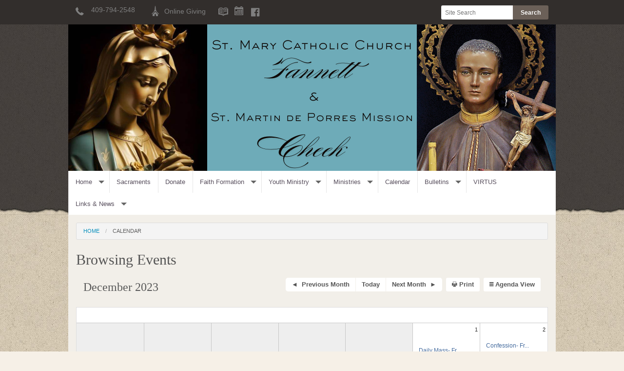

--- FILE ---
content_type: text/html; charset=UTF-8
request_url: https://www.stmaryandstmartin.com/events/12/2023
body_size: 14518
content:
<!DOCTYPE html><html lang="en" class="no-js white browsingevents"><head>
            <link rel="icon" href="//assets.weconnect.com/p/favicons/favicon-32.ico" sizes="32x32">
            <link rel="shortcut icon" href="//assets.weconnect.com/p/favicons/favicon-32.ico" sizes="32x32">
        <link rel="canonical" href="https://www.stmaryandstmartin.com/events/12/2023" /><meta charset="utf-8">
<meta name="viewport" content="width=device-width, initial-scale=1.0, user-scalable=yes" >
<meta http-equiv="Content-Type" content="text/html; charset=utf-8" >
<meta http-equiv="X-UA-Compatible" content="IE=edge,chrome=1" >
<meta name="description" content="St. Mary and St. Martin Church - Calendar page" >
<meta name="og:description" content="View our current and future events" >
<meta name="og:title" content="Events List" >
<meta name="og:site_name" content="St. Mary and St. Martin Church" ><title>Browsing Events | St. Mary and St. Martin Church</title><link href="/css/libraries/foundation-icons/foundation-icons.css?id=1cd4a8fd4256f604413b?1667958693" media="screen" rel="stylesheet" type="text/css" >
<link href="//assets.weconnect.com/p/images/apple-touch-icon.png" rel="apple-touch-icon" >
<link href="//assets.weconnect.com/p/images/apple-touch-icon-57x57.png" rel="apple-touch-icon" sizes="57x57" >
<link href="//assets.weconnect.com/p/images/apple-touch-icon-72x72.png" rel="apple-touch-icon" sizes="72x72" >
<link href="//assets.weconnect.com/p/images/apple-touch-icon-76x76.png" rel="apple-touch-icon" sizes="76x76" >
<link href="//assets.weconnect.com/p/images/apple-touch-icon-120x120.png" rel="apple-touch-icon" sizes="120x120" >
<link href="//assets.weconnect.com/p/images/apple-touch-icon-144x144.png" rel="apple-touch-icon" sizes="144x144" >
<link href="//assets.weconnect.com/p/images/apple-touch-icon-152x152.png" rel="apple-touch-icon" sizes="152x152" >
<link href="//assets.weconnect.com/p/images/apple-touch-icon-180x180.png" rel="apple-touch-icon" sizes="180x180" >
<link href="/css/print.css?id=66ba6f710998aa1b4eb3?1667958693" media="print" rel="stylesheet" type="text/css" >
<link href="//assets.weconnect.com/p/css/themes/earth/main.css?id=0773b00423628be6c304?1667958693" media="screen" rel="stylesheet" type="text/css" >
<link href="//assets.weconnect.com/p/css/site-print-calendar.css?id=05c9839f43ad776b8f7b?1667958693" media="print" rel="stylesheet" type="text/css" >
<link href="//assets.weconnect.com/p/css/site-print-calendar-month.css?id=d1df22b6131874ee4956?1667958693" media="print" rel="stylesheet" type="text/css" >
<link href="https://fonts.googleapis.com/css?family=Abel|Bitter" media="screen" rel="stylesheet" type="text/css" ><script src="//translate.google.com/translate_a/element.js?cb=googleTranslateElementInit"></script>
<script src="//assets.weconnect.com/p/js/themes/earth/after-head.js?id=a9353ef88363117e779c"></script><script type='text/javascript'>var googletag = googletag || {};googletag.cmd = googletag.cmd || [];(function() {var gads = document.createElement('script');gads.async = true;gads.type = 'text/javascript';var useSSL = 'https:' == document.location.protocol;gads.src = (useSSL ? 'https:' : 'http:') + '//www.googletagservices.com/tag/js/gpt.js';var node = document.getElementsByTagName('script')[0];node.parentNode.insertBefore(gads, node);})();</script><!-- Google Tag Manager (noscript) --><noscript><iframe src="https://www.googletagmanager.com/ns.html?id=GTM-P28KHZB height="0" width="0" style="display:none;visibility:hidden"></iframe></noscript><!-- End Google Tag Manager (noscript) -->
<script type='text/javascript'>
@font-face {
    font-family: 'CardoItalic';
    src: url('/fonts/Cardoi99-webfont.eot');
    src: url('/fonts/Cardoi99-webfont.eot?#iefix') format('embedded-opentype'),
         url('/fonts/Cardoi99-webfont.woff') format('woff'),
         url('/fonts/Cardoi99-webfont.ttf') format('truetype'),
         url('/fonts/Cardoi99-webfont.svg#CardoItalic') format('svg');
    font-weight: normal;
    font-style: normal;
}
@font-face {
    font-family: 'CardoRegular';
    src: url('/fonts/Cardo104s-webfont.eot');
    src: url('/fonts/Cardo104s-webfont.eot?#iefix') format('embedded-opentype'),
         url('/fonts/Cardo104s-webfont.woff') format('woff'),
         url('/fonts/Cardo104s-webfont.ttf') format('truetype'),
         url('/fonts/Cardo104s-webfont.svg#CardoRegular') format('svg');
    font-weight: normal;
    font-style: normal;
}
</script></head><!--[if lt IE 7 ]> <body class="ie6 " > <![endif]-->
        <!--[if IE 7 ]>    <body class="ie7 "> <![endif]-->
        <!--[if IE 8 ]>    <body class="ie8 "> <![endif]-->
        <!--[if IE 9 ]>    <body class="ie9 "> <![endif]-->
        <!--[if (gt IE 9)|!(IE)]><!--> <body class=""> <!--<![endif]--><!--[if lt IE 9 ]>
        <style>#iewarning a,#iewarning a:visited{color:#00f;text-decoration:underline;font-weight:bold;}</style>
        <div id="iewarning" style="background: #ff0; color: #000; text-align: center; padding: 20px 10px">
            You are using an out-dated browser. To gain the full experience of this website, it is recommended that you upgrade your browser.<br />We recommend <a href="http://google.com/chrome" target="_blank">Chrome</a>, <a href="http://getfirefox.com" target="_blank">FireFox</a> or a newer version of <a href="http://microsoft.com/ie" target="_blank">Internet Explorer</a>.
        </div>
        <![endif]--><!-- Google Tag Manager --><script>(function(w,d,s,l,i){w[l]=w[l]||[];w[l].push({'gtm.start':new Date().getTime(),event:'gtm.js'});var f=d.getElementsByTagName(s)[0],j=d.createElement(s),dl=l!='dataLayer'?'&l='+l:'';j.async=true;j.src='https://www.googletagmanager.com/gtm.js?id='+i+dl;f.parentNode.insertBefore(j,f);})(window,document,'script','dataLayer','GTM-P28KHZB');</script><!-- End Google Tag Manager -->



    <header class=" large-header">
        
<div id="header-bar">
    <div class="row">
        <div class="small-12 medium-8 large-9 columns">
            <a href='tel:409-794-2548'><i class='fi fi-telephone'></i> <span class='hide-for-medium-down'>409-794-2548</span></a>
            <div id="quicklinks"><a href='https://www.stmaryandstmartin.com/donate' title='Online Giving' class='quicklink1'><i
            class='icon-giving'></i> <span class='hide-for-medium-down'>Online Giving</span></a><a href='/publications'
            title='Bulletins'><i class='icon-publications'></i></a><a href='/events'
            title='Calendar'><i class='icon-events'></i></a></div>

            <a class="socialmedialink" href="https://www.facebook.com/StMaryStMartin"><i class="fi fi-social-facebook"></i></a><a href='#' id='open-search'><i class='fi fi-magnifying-glass'></i></a>
        </div>
        <div id="search-form" class="small-12 medium-4 large-3 columns small-text-only-center medium-text-right">
            
<form class="row collapse donotdisable" action="/search/results"
	  method="get"
	  id="searchform"><div class="small-9 medium-8 columns">
		
<input type="text" name="s" id="s" value="" class="required" placeholder="Site Search">	</div><div class="small-3 medium-4 columns">
		
<input type="submit" name="action" id="action" value="Search">	</div></form>        </div>
    </div>
</div>        <div class="row">
            <div class="small-12 columns logo-bar">
                <a href="/" class="logo">
                    <img src="https://uploads.weconnect.com/e075005660be0a2d157a5c1cf82150f795aac3d1/bq2dqd3ezk90qtnyjpboa1r8h3.png" alt="St. Mary and St. Martin Church">                </a>
            </div>
        </div>

        <div id="navigation">
            <div class="row">
                <div class="small-12 collapse">
                    <nav class="top-bar" data-topbar role="navigation"><ul class="title-area"><li class="name"></li><li class="toggle-topbar menu-icon"><a href="#"><span>Menu</span></a></li></ul><section class="top-bar-section"><ul class="left"><li class="has-dropdown not-click"><a href="/" >Home</a><ul class="dropdown"><li ><a id="menu-47097" href="/Parish-Staff">Parish Staff</a></li><li ><a id="menu-109696" href="/becoming-a-member">Becoming A Member</a></li><li ><a id="menu-8" href="/contact">Contact</a></li><li ><a id="menu-109697" href="/councils">Councils</a></li><li ><a id="menu-9" href="/photos">Photos</a></li></ul></li><li ><a id="menu-70439" href="/sacraments">Sacraments</a></li><li ><a id="menu-47228" href="/donate">Donate</a></li><li class="has-dropdown not-click"><a href="/faith-formation" >Faith Formation</a><ul class="dropdown"><li ><a id="menu-125728" href="/faith-formation-app-website">Faith Formation App/Website</a></li><li ><a id="menu-50594" href="/ocia">OCIA</a></li><li ><a id="menu-70440" href="/adult-formation">Adult Formation</a></li><li class="has-dropdown not-click"><a href="/vbs" >VBS</a><ul class="dropdown"><li ><a id="menu-117032" href="/crew-leader">Crew Leader</a></li><li ><a id="menu-123238" href="/vbs-volunteer">VBS Volunteer</a></li></ul></li><li ><a id="menu-107097" href="/summer-camp">Summer Camp</a></li></ul></li><li class="has-dropdown not-click"><a href="/Youth-Ministry" >Youth Ministry</a><ul class="dropdown"><li class="has-dropdown not-click"><a href="/smyle" >SMYLE</a><ul class="dropdown"><li ><a id="menu-131906" href="/convention-">Convention</a></li><li ><a id="menu-128984" href="/scholarships">Scholarships</a></li></ul></li><li ><a id="menu-70444" href="/jr-smyle">Jr SMYLE</a></li><li class="has-dropdown not-click"><a href="/confirmation" >Confirmation</a><ul class="dropdown"><li ><a id="menu-130503" href="/confirmation-app">Confirmation App</a></li><li ><a id="menu-120359" href="/confirmation-session-schedule">Confirmation Session Schedule</a></li><li ><a id="menu-119520" href="/service-hours">Service Hours</a></li><li ><a id="menu-119526" href="/sponsor-information">Sponsor Information</a></li></ul></li><li ><a id="menu-132444" href="/young-adult--">Young Adult</a></li></ul></li><li class="has-dropdown not-click"><a href="/ministries" >Ministries</a><ul class="dropdown"><li ><a id="menu-117482" href="/parish-ministries-">Parish Ministries</a></li><li ><a id="menu-117602" href="/join-a-ministry">Join a Ministry</a></li><li ><a id="menu-130048" href="/ministry-training">Ministry Training</a></li><li ><a id="menu-47096" href="/Liturgical-Ministry-Schedules">Liturgical Ministry Schedules</a></li><li ><a id="menu-117601" href="/homebound-ministry">Homebound Ministry</a></li><li ><a id="menu-126524" href="/concession-stand-volunteers">Concession Stand Volunteers</a></li><li ><a id="menu-131582" href="/first-friday-adoration">First Friday Adoration</a></li></ul></li><li class="active"><a id="menu-11" href="/events">Calendar</a></li><li class="has-dropdown not-click"><a href="/publications" >Bulletins</a><ul class="dropdown"><li ><a id="menu-48242" href="/bulletin-archives">Bulletin Archives</a></li><li ><a id="menu-7" href="/supporters">Supporters</a></li></ul></li><li ><a id="menu-132604" href="/virtus">VIRTUS</a></li><li class="has-dropdown not-click"><a href="/links---news" >Links & News</a><ul class="dropdown"><li ><a id="menu-47101" href="/Links">Links</a></li><li ><a id="menu-6" href="/news">News</a></li></ul></li></ul></nav></section></nav>                </div>
            </div>
        </div>
    </header>

    <div class="row collapse">
        <div class="small-12 content-wrapper">
            <div id="maincontent">
                <ul class="breadcrumbs"><li><a id="navigation-1" href="/">Home</a></li><li>Calendar</li></ul><h2 class='secondary-content-header'>Browsing Events</h2><div class="row calendar-nav-wrapper"><div class="small-12 medium-4 columns"><h3 class="month-display">December 2023</h3></div><div class="small-12 medium-8 columns small-text-left medium-text-right"><div class="btn-group"><a href="/events/11/2023" class="button calendarbutton buttonleft"><span class="show-for-medium">Previous</span><span class="show-for-large-up">Previous Month</span></a><a href="/events" class="button calendarbutton buttoncenter today">Today</a><a href="/events/01/2024" class="button calendarbutton buttonright"><span class="show-for-medium">Next</span><span class="show-for-large-up">Next Month</span></a></div><a id="print-agenda" href="javascript:window.print()" class="button calendarbutton print-agenda"><i class="fi-print"></i> Print</a><a id="view-switcher" class="button calendarbutton"><i class="fi-list"></i> Agenda View </a></div></div><div class="calendar-wrapper"><table class="fullcalendar"><thead><tr><th>Sunday</th><th>Monday</th><th>Tuesday</th><th>Wednesday</th><th>Thursday</th><th>Friday</th><th>Saturday</th></tr></thead><tr class="calendar-row"><td class="calendar-day-np">&nbsp;</td><td class="calendar-day-np">&nbsp;</td><td class="calendar-day-np">&nbsp;</td><td class="calendar-day-np">&nbsp;</td><td class="calendar-day-np">&nbsp;</td><td class="calendar-day"><div class="day-number">1</div><p class="eventdetails-cbox"><a href="#" class="eventdetailslink" data-reveal-id="event-4379569">Daily Mass- Fr...</a></p><div class="event-modal hidden" id="event-4379569"><h3>Daily Mass- Fr. Oakes</h3><ul class="event-meta"><li class="date"><strong>Date: </strong>Friday, December 1, 2023</li><li class="time"><strong>Time: </strong>8:30 AM - 9:00 AM</li></ul><p>St. Mary Church</p></div></td><td class="calendar-day"><div class="day-number">2</div><p class="eventdetails-cbox"><a href="#" class="eventdetailslink" data-reveal-id="event-5369927">Confession- Fr...</a></p><div class="event-modal hidden" id="event-5369927"><h3>Confession- Fr. David</h3><ul class="event-meta"><li class="date"><strong>Date: </strong>Saturday, December 2, 2023</li><li class="time"><strong>Time: </strong>3:00 PM - 3:30 PM</li></ul></div><p class="eventdetails-cbox"><a href="#" class="eventdetailslink" data-reveal-id="event-4379622">4pm Mass- Fr....</a></p><div class="event-modal hidden" id="event-4379622"><h3>4pm Mass- Fr. David</h3><ul class="event-meta"><li class="date"><strong>Date: </strong>Saturday, December 2, 2023</li><li class="time"><strong>Time: </strong>4:00 PM - 5:00 PM</li></ul><p>St. Mary Church</p></div></td></tr><tr class="calendar-row"><td class="calendar-day"><div class="day-number">3</div><p class="eventdetails-cbox"><a href="#" class="eventdetailslink" data-reveal-id="event-4379604">7am Mass- Fr....</a></p><div class="event-modal hidden" id="event-4379604"><h3>7am Mass- Fr. Oakes</h3><ul class="event-meta"><li class="date"><strong>Date: </strong>Sunday, December 3, 2023</li><li class="time"><strong>Time: </strong>7:00 AM - 8:00 AM</li></ul><p>St. Mary Church</p></div><p class="eventdetails-cbox"><a href="#" class="eventdetailslink" data-reveal-id="event-5328338">Rosary- St. Ma...</a></p><div class="event-modal hidden" id="event-5328338"><h3>Rosary- St. Martin</h3><ul class="event-meta"><li class="date"><strong>Date: </strong>Sunday, December 3, 2023</li><li class="time"><strong>Time: </strong>8:15 AM - 8:45 AM</li></ul><p><img src="https://uploads.weconnect.com/e075005660be0a2d157a5c1cf82150f795aac3d1/766bjxpwilglqvfbqjvl0a4ocvl.png" alt="" width="353" height="353" /></p></div><p class="eventdetails-cbox"><a href="#" class="eventdetailslink" data-reveal-id="event-4379613">9am Mass- Fr....</a></p><div class="event-modal hidden" id="event-4379613"><h3>9am Mass- Fr. Oakes</h3><ul class="event-meta"><li class="date"><strong>Date: </strong>Sunday, December 3, 2023</li><li class="time"><strong>Time: </strong>9:00 AM - 10:00 AM</li></ul><p>St. Martin de Porres</p></div><p class="eventdetails-cbox"><a href="#" class="eventdetailslink" data-reveal-id="event-4379595">11am Mass- Fr....</a></p><div class="event-modal hidden" id="event-4379595"><h3>11am Mass- Fr. David</h3><ul class="event-meta"><li class="date"><strong>Date: </strong>Sunday, December 3, 2023</li><li class="time"><strong>Time: </strong>11:00 AM - 12:00 PM</li></ul><p>St. Mary Church</p></div><div class="event-modal hidden" id="event-4379586"><h3>Gather The Lambs</h3><ul class="event-meta"><li class="date"><strong>Date: </strong>Sunday, December 3, 2023</li><li class="time"><strong>Time: </strong>11:00 AM - 12:00 PM</li></ul><p>Gather The Lambs- Children ages 2-7 gather in the Primary classrooms of Religious Education building during 11am mass for an age appropriate gospel lesson.&nbsp;</p></div><div class="event-modal hidden" id="event-5328286"><h3>Rosary- St. Mary</h3><ul class="event-meta"><li class="date"><strong>Date: </strong>Sunday, December 3, 2023</li><li class="time"><strong>Time: </strong>5:30 PM - 6:00 PM</li></ul><p><img src="https://uploads.weconnect.com/e075005660be0a2d157a5c1cf82150f795aac3d1/xdyg8i4ce4gthxb1e5ijzjaq49l.png" alt="" width="378" height="378" /></p></div><div class="event-modal hidden" id="event-5647188"><h3>Confirmation Class</h3><ul class="event-meta"><li class="date"><strong>Date: </strong>Sunday, December 3, 2023</li><li class="time"><strong>Time: </strong>6:00 PM - 8:00 PM</li></ul></div><div class="event-modal hidden" id="event-5647200"><h3>Confirmation Sponsor Session</h3><ul class="event-meta"><li class="date"><strong>Date: </strong>Sunday, December 3, 2023</li><li class="time"><strong>Time: </strong>6:00 PM - 8:00 PM</li></ul></div><div class="moreevents"><div id="overflow-3" class="date-overflow"><div class="overflowheading">Sunday, December 3<a href="#" class="closeoverflow"><span></span></a></div><p class="eventdetails-cbox"><a href="#" class="eventdetailslink" data-reveal-id="event-4379604" data-reveal aria-labelledby="modalTitle" aria-hidden="true" role="dialog">7am Mass- Fr....</a></p><p class="eventdetails-cbox"><a href="#" class="eventdetailslink" data-reveal-id="event-5328338" data-reveal aria-labelledby="modalTitle" aria-hidden="true" role="dialog">Rosary- St. Ma...</a></p><p class="eventdetails-cbox"><a href="#" class="eventdetailslink" data-reveal-id="event-4379613" data-reveal aria-labelledby="modalTitle" aria-hidden="true" role="dialog">9am Mass- Fr....</a></p><p class="eventdetails-cbox"><a href="#" class="eventdetailslink" data-reveal-id="event-4379595" data-reveal aria-labelledby="modalTitle" aria-hidden="true" role="dialog">11am Mass- Fr....</a></p><p class="eventdetails-cbox"><a href="#" class="eventdetailslink" data-reveal-id="event-4379586" data-reveal aria-labelledby="modalTitle" aria-hidden="true" role="dialog">Gather The Lam...</a></p><p class="eventdetails-cbox"><a href="#" class="eventdetailslink" data-reveal-id="event-5328286" data-reveal aria-labelledby="modalTitle" aria-hidden="true" role="dialog">Rosary- St. Ma...</a></p><p class="eventdetails-cbox"><a href="#" class="eventdetailslink" data-reveal-id="event-5647188" data-reveal aria-labelledby="modalTitle" aria-hidden="true" role="dialog">Confirmation C...</a></p><p class="eventdetails-cbox"><a href="#" class="eventdetailslink" data-reveal-id="event-5647200" data-reveal aria-labelledby="modalTitle" aria-hidden="true" role="dialog">Confirmation S...</a></p></div><a href="#" class="showoverflow" rel="overflow-3">See More Events</a></div></td><td class="calendar-day"><div class="day-number">4</div><p class="eventdetails-cbox"><a href="#" class="eventdetailslink" data-reveal-id="event-4954922">KC Meeting</a></p><div class="event-modal hidden" id="event-4954922"><h3>KC Meeting</h3><ul class="event-meta"><li class="date"><strong>Date: </strong>Monday, December 4, 2023</li><li class="time"><strong>Time: </strong>6:30 PM - 8:00 PM</li></ul><p><img title="KC Logo" src="https://uploads.weconnect.com/e075005660be0a2d157a5c1cf82150f795aac3d1/qdm80xwr0acuoxovyu6iniik3ll.jpg" alt="" width="200" height="201" /></p></div></td><td class="calendar-day"><div class="day-number">5</div></td><td class="calendar-day"><div class="day-number">6</div><p class="eventdetails-cbox"><a href="#" class="eventdetailslink" data-reveal-id="event-4379570">Daily Mass-Fr....</a></p><div class="event-modal hidden" id="event-4379570"><h3>Daily Mass-Fr. David</h3><ul class="event-meta"><li class="date"><strong>Date: </strong>Wednesday, December 6, 2023</li><li class="time"><strong>Time: </strong>8:30 AM - 9:00 AM</li></ul><p>St. Mary Church</p></div><p class="eventdetails-cbox"><a href="#" class="eventdetailslink" data-reveal-id="event-5647212">Generations of...</a></p><div class="event-modal hidden" id="event-5647212"><h3>Generations of Faith</h3><ul class="event-meta"><li class="date"><strong>Date: </strong>Wednesday, December 6, 2023</li><li class="time"><strong>Time: </strong>5:30 PM - 7:30 PM</li></ul><p><img src="https://uploads.weconnect.com/e075005660be0a2d157a5c1cf82150f795aac3d1/h8wlzsegpj5ye6rcu5t7126o60l.png" alt="" width="288" height="373" /></p></div><p class="eventdetails-cbox"><a href="#" class="eventdetailslink" data-reveal-id="event-5647317">First Penance...</a></p><div class="event-modal hidden" id="event-5647317"><h3>First Penance Parent &amp; Child Workshop</h3><ul class="event-meta"><li class="date"><strong>Date: </strong>Wednesday, December 6, 2023</li><li class="time"><strong>Time: </strong>6:00 PM - 7:30 PM</li></ul></div></td><td class="calendar-day"><div class="day-number">7</div><p class="eventdetails-cbox"><a href="#" class="eventdetailslink" data-reveal-id="event-4379571">Daily Mass- Fr...</a></p><div class="event-modal hidden" id="event-4379571"><h3>Daily Mass- Fr. Oakes</h3><ul class="event-meta"><li class="date"><strong>Date: </strong>Thursday, December 7, 2023</li><li class="time"><strong>Time: </strong>8:30 AM - 9:00 AM</li></ul><p>St. Mary Church</p></div><p class="eventdetails-cbox"><a href="#" class="eventdetailslink" data-reveal-id="event-4954918">Catholic Daugh...</a></p><div class="event-modal hidden" id="event-4954918"><h3>Catholic Daughter's Meeting</h3><ul class="event-meta"><li class="date"><strong>Date: </strong>Thursday, December 7, 2023</li><li class="time"><strong>Time: </strong>1:00 PM - 2:00 PM</li></ul></div><p class="eventdetails-cbox"><a href="#" class="eventdetailslink" data-reveal-id="event-5727903">Vigil of The S...</a></p><div class="event-modal hidden" id="event-5727903"><h3>Vigil of The Solemnity of the Immaculate Conception of the V</h3><ul class="event-meta"><li class="date"><strong>Date: </strong>Thursday, December 7, 2023</li><li class="time"><strong>Time: </strong>6:30 PM - 7:30 PM</li></ul><p>Vigil Masses will be held at St. Mary and St. Martin at 6:30pm</p></div></td><td class="calendar-day"><div class="day-number">8</div><p class="eventdetails-cbox"><a href="#" class="eventdetailslink" data-reveal-id="event-5727904">The Solemnity...</a></p><div class="event-modal hidden" id="event-5727904"><h3>The Solemnity of the Immaculate Conception of the V</h3><ul class="event-meta"><li class="date"><strong>Date: </strong>Friday, December 8, 2023</li><li class="time"><strong>Time: </strong>7:00 AM - 8:00 AM</li></ul><p>Mass will be held at St. Mary- Fannett</p></div></td><td class="calendar-day"><div class="day-number">9</div><p class="eventdetails-cbox"><a href="#" class="eventdetailslink" data-reveal-id="event-5369928">Confession- Fr...</a></p><div class="event-modal hidden" id="event-5369928"><h3>Confession- Fr. Oakes</h3><ul class="event-meta"><li class="date"><strong>Date: </strong>Saturday, December 9, 2023</li><li class="time"><strong>Time: </strong>3:00 PM - 3:30 PM</li></ul></div><p class="eventdetails-cbox"><a href="#" class="eventdetailslink" data-reveal-id="event-4379623">4pm Mass- Fr....</a></p><div class="event-modal hidden" id="event-4379623"><h3>4pm Mass- Fr. Oakes</h3><ul class="event-meta"><li class="date"><strong>Date: </strong>Saturday, December 9, 2023</li><li class="time"><strong>Time: </strong>4:00 PM - 5:00 PM</li></ul><p>St. Mary Church</p></div></td></tr><tr class="calendar-row"><td class="calendar-day"><div class="day-number">10</div><p class="eventdetails-cbox"><a href="#" class="eventdetailslink" data-reveal-id="event-4379605">7am Mass- Fr....</a></p><div class="event-modal hidden" id="event-4379605"><h3>7am Mass- Fr. David</h3><ul class="event-meta"><li class="date"><strong>Date: </strong>Sunday, December 10, 2023</li><li class="time"><strong>Time: </strong>7:00 AM - 8:00 AM</li></ul><p>St. Mary Church</p></div><p class="eventdetails-cbox"><a href="#" class="eventdetailslink" data-reveal-id="event-5328340">Rosary- St. Ma...</a></p><div class="event-modal hidden" id="event-5328340"><h3>Rosary- St. Martin</h3><ul class="event-meta"><li class="date"><strong>Date: </strong>Sunday, December 10, 2023</li><li class="time"><strong>Time: </strong>8:15 AM - 8:45 AM</li></ul><p><img src="https://uploads.weconnect.com/e075005660be0a2d157a5c1cf82150f795aac3d1/766bjxpwilglqvfbqjvl0a4ocvl.png" alt="" width="353" height="353" /></p></div><p class="eventdetails-cbox"><a href="#" class="eventdetailslink" data-reveal-id="event-4379614">9am Mass- Fr....</a></p><div class="event-modal hidden" id="event-4379614"><h3>9am Mass- Fr. David</h3><ul class="event-meta"><li class="date"><strong>Date: </strong>Sunday, December 10, 2023</li><li class="time"><strong>Time: </strong>9:00 AM - 10:00 AM</li></ul><p>St. Martin de Porres</p></div><p class="eventdetails-cbox"><a href="#" class="eventdetailslink" data-reveal-id="event-4379596">11am Mass- Fr....</a></p><div class="event-modal hidden" id="event-4379596"><h3>11am Mass- Fr. Oakes</h3><ul class="event-meta"><li class="date"><strong>Date: </strong>Sunday, December 10, 2023</li><li class="time"><strong>Time: </strong>11:00 AM - 12:00 PM</li></ul><p>St. Mary Church</p></div><div class="event-modal hidden" id="event-4379587"><h3>Gather The Lambs</h3><ul class="event-meta"><li class="date"><strong>Date: </strong>Sunday, December 10, 2023</li><li class="time"><strong>Time: </strong>11:00 AM - 12:00 PM</li></ul><p>Gather The Lambs- Children ages 2-7 gather in the Primary classrooms of Religious Education building during 11am mass for an age appropriate gospel lesson.&nbsp;</p></div><div class="event-modal hidden" id="event-5328483"><h3>Rosary- St. Mary</h3><ul class="event-meta"><li class="date"><strong>Date: </strong>Sunday, December 10, 2023</li><li class="time"><strong>Time: </strong>5:30 PM - 6:00 PM</li></ul><p><img src="https://uploads.weconnect.com/e075005660be0a2d157a5c1cf82150f795aac3d1/xdyg8i4ce4gthxb1e5ijzjaq49l.png" alt="" width="378" height="378" /></p></div><div class="moreevents"><div id="overflow-10" class="date-overflow"><div class="overflowheading">Sunday, December 10<a href="#" class="closeoverflow"><span></span></a></div><p class="eventdetails-cbox"><a href="#" class="eventdetailslink" data-reveal-id="event-4379605" data-reveal aria-labelledby="modalTitle" aria-hidden="true" role="dialog">7am Mass- Fr....</a></p><p class="eventdetails-cbox"><a href="#" class="eventdetailslink" data-reveal-id="event-5328340" data-reveal aria-labelledby="modalTitle" aria-hidden="true" role="dialog">Rosary- St. Ma...</a></p><p class="eventdetails-cbox"><a href="#" class="eventdetailslink" data-reveal-id="event-4379614" data-reveal aria-labelledby="modalTitle" aria-hidden="true" role="dialog">9am Mass- Fr....</a></p><p class="eventdetails-cbox"><a href="#" class="eventdetailslink" data-reveal-id="event-4379596" data-reveal aria-labelledby="modalTitle" aria-hidden="true" role="dialog">11am Mass- Fr....</a></p><p class="eventdetails-cbox"><a href="#" class="eventdetailslink" data-reveal-id="event-4379587" data-reveal aria-labelledby="modalTitle" aria-hidden="true" role="dialog">Gather The Lam...</a></p><p class="eventdetails-cbox"><a href="#" class="eventdetailslink" data-reveal-id="event-5328483" data-reveal aria-labelledby="modalTitle" aria-hidden="true" role="dialog">Rosary- St. Ma...</a></p></div><a href="#" class="showoverflow" rel="overflow-10">See More Events</a></div></td><td class="calendar-day"><div class="day-number">11</div></td><td class="calendar-day"><div class="day-number">12</div></td><td class="calendar-day"><div class="day-number">13</div><p class="eventdetails-cbox"><a href="#" class="eventdetailslink" data-reveal-id="event-4379573">Daily Mass- Fr...</a></p><div class="event-modal hidden" id="event-4379573"><h3>Daily Mass- Fr. Oakes</h3><ul class="event-meta"><li class="date"><strong>Date: </strong>Wednesday, December 13, 2023</li><li class="time"><strong>Time: </strong>8:30 AM - 9:00 AM</li></ul><p>St. Mary Church</p></div><p class="eventdetails-cbox"><a href="#" class="eventdetailslink" data-reveal-id="event-5647230">Faith Formatio...</a></p><div class="event-modal hidden" id="event-5647230"><h3>Faith Formation K-8th Grade</h3><ul class="event-meta"><li class="date"><strong>Date: </strong>Wednesday, December 13, 2023</li><li class="time"><strong>Time: </strong>5:30 PM - 7:30 PM</li></ul><p>K-5th Grade meet 5:30-6:30pm</p><br />
<p>6th-8th Grade meet 5:30-7:30pm</p></div><p class="eventdetails-cbox"><a href="#" class="eventdetailslink" data-reveal-id="event-5647316">First Penance</a></p><div class="event-modal hidden" id="event-5647316"><h3>First Penance</h3><ul class="event-meta"><li class="date"><strong>Date: </strong>Wednesday, December 13, 2023</li><li class="time"><strong>Time: </strong>5:30 PM - 6:00 PM</li></ul></div><p class="eventdetails-cbox"><a href="#" class="eventdetailslink" data-reveal-id="event-5727906">Parish Penance...</a></p><div class="event-modal hidden" id="event-5727906"><h3>Parish Penance Service</h3><ul class="event-meta"><li class="date"><strong>Date: </strong>Wednesday, December 13, 2023</li><li class="time"><strong>Time: </strong>6:30 PM - 7:30 PM</li></ul><p><img src="https://uploads.weconnect.com/e075005660be0a2d157a5c1cf82150f795aac3d1/91naxa4btejz3l5hkg7ijo2r5zl.png" alt="" /></p></div></td><td class="calendar-day"><div class="day-number">14</div><p class="eventdetails-cbox"><a href="#" class="eventdetailslink" data-reveal-id="event-4379574">Daily Mass-Fr....</a></p><div class="event-modal hidden" id="event-4379574"><h3>Daily Mass-Fr. David</h3><ul class="event-meta"><li class="date"><strong>Date: </strong>Thursday, December 14, 2023</li><li class="time"><strong>Time: </strong>8:30 AM - 9:00 AM</li></ul><p>St. Mary Church</p></div><p class="eventdetails-cbox"><a href="#" class="eventdetailslink" data-reveal-id="event-4960256">Senior Luncheo...</a></p><div class="event-modal hidden" id="event-4960256"><h3>Senior Luncheon</h3><ul class="event-meta"><li class="date"><strong>Date: </strong>Thursday, December 14, 2023</li><li class="time"><strong>Time: </strong>10:30 AM - 2:00 PM</li></ul></div></td><td class="calendar-day"><div class="day-number">15</div><p class="eventdetails-cbox"><a href="#" class="eventdetailslink" data-reveal-id="event-4379575">Daily Mass- Fr...</a></p><div class="event-modal hidden" id="event-4379575"><h3>Daily Mass- Fr. Oakes</h3><ul class="event-meta"><li class="date"><strong>Date: </strong>Friday, December 15, 2023</li><li class="time"><strong>Time: </strong>8:30 AM - 9:00 AM</li></ul><p>St. Mary Church</p></div></td><td class="calendar-day"><div class="day-number">16</div><p class="eventdetails-cbox"><a href="#" class="eventdetailslink" data-reveal-id="event-5369929">Confession- Fr...</a></p><div class="event-modal hidden" id="event-5369929"><h3>Confession- Fr. David</h3><ul class="event-meta"><li class="date"><strong>Date: </strong>Saturday, December 16, 2023</li><li class="time"><strong>Time: </strong>3:00 PM - 3:30 PM</li></ul></div><p class="eventdetails-cbox"><a href="#" class="eventdetailslink" data-reveal-id="event-4379624">4pm Mass- Fr....</a></p><div class="event-modal hidden" id="event-4379624"><h3>4pm Mass- Fr. David</h3><ul class="event-meta"><li class="date"><strong>Date: </strong>Saturday, December 16, 2023</li><li class="time"><strong>Time: </strong>4:00 PM - 5:00 PM</li></ul><p>St. Mary Church</p></div></td></tr><tr class="calendar-row"><td class="calendar-day"><div class="day-number">17</div><p class="eventdetails-cbox"><a href="#" class="eventdetailslink" data-reveal-id="event-4379606">7am Mass- Fr....</a></p><div class="event-modal hidden" id="event-4379606"><h3>7am Mass- Fr. Oakes</h3><ul class="event-meta"><li class="date"><strong>Date: </strong>Sunday, December 17, 2023</li><li class="time"><strong>Time: </strong>7:00 AM - 8:00 AM</li></ul><p>St. Mary Church</p></div><p class="eventdetails-cbox"><a href="#" class="eventdetailslink" data-reveal-id="event-5328341">Rosary- St. Ma...</a></p><div class="event-modal hidden" id="event-5328341"><h3>Rosary- St. Martin</h3><ul class="event-meta"><li class="date"><strong>Date: </strong>Sunday, December 17, 2023</li><li class="time"><strong>Time: </strong>8:15 AM - 8:45 AM</li></ul><p><img src="https://uploads.weconnect.com/e075005660be0a2d157a5c1cf82150f795aac3d1/766bjxpwilglqvfbqjvl0a4ocvl.png" alt="" width="353" height="353" /></p></div><p class="eventdetails-cbox"><a href="#" class="eventdetailslink" data-reveal-id="event-4379615">9am Mass- Fr....</a></p><div class="event-modal hidden" id="event-4379615"><h3>9am Mass- Fr. Oakes</h3><ul class="event-meta"><li class="date"><strong>Date: </strong>Sunday, December 17, 2023</li><li class="time"><strong>Time: </strong>9:00 AM - 10:00 AM</li></ul><p>St. Martin de Porres</p></div><p class="eventdetails-cbox"><a href="#" class="eventdetailslink" data-reveal-id="event-4379597">11am Mass- Fr....</a></p><div class="event-modal hidden" id="event-4379597"><h3>11am Mass- Fr. David</h3><ul class="event-meta"><li class="date"><strong>Date: </strong>Sunday, December 17, 2023</li><li class="time"><strong>Time: </strong>11:00 AM - 12:00 PM</li></ul><p>St. Mary Church</p></div><div class="event-modal hidden" id="event-4379588"><h3>Gather The Lambs</h3><ul class="event-meta"><li class="date"><strong>Date: </strong>Sunday, December 17, 2023</li><li class="time"><strong>Time: </strong>11:00 AM - 12:00 PM</li></ul><p>Gather The Lambs- Children ages 2-7 gather in the Primary classrooms of Religious Education building during 11am mass for an age appropriate gospel lesson.&nbsp;</p></div><div class="event-modal hidden" id="event-5328484"><h3>Rosary- St. Mary</h3><ul class="event-meta"><li class="date"><strong>Date: </strong>Sunday, December 17, 2023</li><li class="time"><strong>Time: </strong>5:30 PM - 6:00 PM</li></ul><p><img src="https://uploads.weconnect.com/e075005660be0a2d157a5c1cf82150f795aac3d1/xdyg8i4ce4gthxb1e5ijzjaq49l.png" alt="" width="378" height="378" /></p></div><div class="moreevents"><div id="overflow-17" class="date-overflow"><div class="overflowheading">Sunday, December 17<a href="#" class="closeoverflow"><span></span></a></div><p class="eventdetails-cbox"><a href="#" class="eventdetailslink" data-reveal-id="event-4379606" data-reveal aria-labelledby="modalTitle" aria-hidden="true" role="dialog">7am Mass- Fr....</a></p><p class="eventdetails-cbox"><a href="#" class="eventdetailslink" data-reveal-id="event-5328341" data-reveal aria-labelledby="modalTitle" aria-hidden="true" role="dialog">Rosary- St. Ma...</a></p><p class="eventdetails-cbox"><a href="#" class="eventdetailslink" data-reveal-id="event-4379615" data-reveal aria-labelledby="modalTitle" aria-hidden="true" role="dialog">9am Mass- Fr....</a></p><p class="eventdetails-cbox"><a href="#" class="eventdetailslink" data-reveal-id="event-4379597" data-reveal aria-labelledby="modalTitle" aria-hidden="true" role="dialog">11am Mass- Fr....</a></p><p class="eventdetails-cbox"><a href="#" class="eventdetailslink" data-reveal-id="event-4379588" data-reveal aria-labelledby="modalTitle" aria-hidden="true" role="dialog">Gather The Lam...</a></p><p class="eventdetails-cbox"><a href="#" class="eventdetailslink" data-reveal-id="event-5328484" data-reveal aria-labelledby="modalTitle" aria-hidden="true" role="dialog">Rosary- St. Ma...</a></p></div><a href="#" class="showoverflow" rel="overflow-17">See More Events</a></div></td><td class="calendar-day"><div class="day-number">18</div><p class="eventdetails-cbox"><a href="#" class="eventdetailslink" data-reveal-id="event-4954910">KC Meeting</a></p><div class="event-modal hidden" id="event-4954910"><h3>KC Meeting</h3><ul class="event-meta"><li class="date"><strong>Date: </strong>Monday, December 18, 2023</li><li class="time"><strong>Time: </strong>6:30 PM - 8:00 PM</li></ul><p><img title="KC Logo" src="https://uploads.weconnect.com/e075005660be0a2d157a5c1cf82150f795aac3d1/qdm80xwr0acuoxovyu6iniik3ll.jpg" alt="" width="201" height="202" /></p></div></td><td class="calendar-day"><div class="day-number">19</div></td><td class="calendar-day"><div class="day-number">20</div><p class="eventdetails-cbox"><a href="#" class="eventdetailslink" data-reveal-id="event-4379576">Daily Mass-Fr....</a></p><div class="event-modal hidden" id="event-4379576"><h3>Daily Mass-Fr. David</h3><ul class="event-meta"><li class="date"><strong>Date: </strong>Wednesday, December 20, 2023</li><li class="time"><strong>Time: </strong>8:30 AM - 9:00 AM</li></ul><p>St. Mary Church</p></div><p class="eventdetails-cbox"><a href="#" class="eventdetailslink" data-reveal-id="event-5647231">Faith Formatio...</a></p><div class="event-modal hidden" id="event-5647231"><h3>Faith Formation K-8th Grade</h3><ul class="event-meta"><li class="date"><strong>Date: </strong>Wednesday, December 20, 2023</li><li class="time"><strong>Time: </strong>5:30 PM - 7:30 PM</li></ul><p>K-5th Grade meet 5:30-6:30pm</p><br />
<p>6th-8th Grade meet 5:30-7:30pm</p></div><p class="eventdetails-cbox"><a href="#" class="eventdetailslink" data-reveal-id="event-5647207">Mid-Month Mass</a></p><div class="event-modal hidden" id="event-5647207"><h3>Mid-Month Mass</h3><ul class="event-meta"><li class="date"><strong>Date: </strong>Wednesday, December 20, 2023</li><li class="time"><strong>Time: </strong>6:00 PM - 6:30 PM</li></ul><p><img src="https://uploads.weconnect.com/e075005660be0a2d157a5c1cf82150f795aac3d1/i3a0lzg1odlirma8zchzg40wz6l.png" alt="" width="661" height="372" /></p></div></td><td class="calendar-day"><div class="day-number">21</div><p class="eventdetails-cbox"><a href="#" class="eventdetailslink" data-reveal-id="event-4379577">Daily Mass- Fr...</a></p><div class="event-modal hidden" id="event-4379577"><h3>Daily Mass- Fr. Oakes</h3><ul class="event-meta"><li class="date"><strong>Date: </strong>Thursday, December 21, 2023</li><li class="time"><strong>Time: </strong>8:30 AM - 9:00 AM</li></ul><p>St. Mary Church</p></div></td><td class="calendar-day"><div class="day-number">22</div><p class="eventdetails-cbox"><a href="#" class="eventdetailslink" data-reveal-id="event-4379578">Daily Mass-Fr....</a></p><div class="event-modal hidden" id="event-4379578"><h3>Daily Mass-Fr. David</h3><ul class="event-meta"><li class="date"><strong>Date: </strong>Friday, December 22, 2023</li><li class="time"><strong>Time: </strong>8:30 AM - 9:00 AM</li></ul><p>St. Mary Church</p></div></td><td class="calendar-day"><div class="day-number">23</div><p class="eventdetails-cbox"><a href="#" class="eventdetailslink" data-reveal-id="event-5369930">Confession- Fr...</a></p><div class="event-modal hidden" id="event-5369930"><h3>Confession- Fr. Oakes</h3><ul class="event-meta"><li class="date"><strong>Date: </strong>Saturday, December 23, 2023</li><li class="time"><strong>Time: </strong>3:00 PM - 3:30 PM</li></ul></div><p class="eventdetails-cbox"><a href="#" class="eventdetailslink" data-reveal-id="event-4379625">4pm Mass- Fr....</a></p><div class="event-modal hidden" id="event-4379625"><h3>4pm Mass- Fr. Oakes</h3><ul class="event-meta"><li class="date"><strong>Date: </strong>Saturday, December 23, 2023</li><li class="time"><strong>Time: </strong>4:00 PM - 5:00 PM</li></ul><p>St. Mary Church</p></div></td></tr><tr class="calendar-row"><td class="calendar-day"><div class="day-number">24</div><p class="eventdetails-cbox"><a href="#" class="eventdetailslink" data-reveal-id="event-4379607">7am Mass- Fr....</a></p><div class="event-modal hidden" id="event-4379607"><h3>7am Mass- Fr. David</h3><ul class="event-meta"><li class="date"><strong>Date: </strong>Sunday, December 24, 2023</li><li class="time"><strong>Time: </strong>7:00 AM - 8:00 AM</li></ul><p>St. Mary Church</p></div><p class="eventdetails-cbox"><a href="#" class="eventdetailslink" data-reveal-id="event-5328342">Rosary- St. Ma...</a></p><div class="event-modal hidden" id="event-5328342"><h3>Rosary- St. Martin</h3><ul class="event-meta"><li class="date"><strong>Date: </strong>Sunday, December 24, 2023</li><li class="time"><strong>Time: </strong>8:15 AM - 8:45 AM</li></ul><p><img src="https://uploads.weconnect.com/e075005660be0a2d157a5c1cf82150f795aac3d1/766bjxpwilglqvfbqjvl0a4ocvl.png" alt="" width="353" height="353" /></p></div><p class="eventdetails-cbox"><a href="#" class="eventdetailslink" data-reveal-id="event-4379616">9am Mass- Fr....</a></p><div class="event-modal hidden" id="event-4379616"><h3>9am Mass- Fr. David</h3><ul class="event-meta"><li class="date"><strong>Date: </strong>Sunday, December 24, 2023</li><li class="time"><strong>Time: </strong>9:00 AM - 10:00 AM</li></ul><p>St. Martin de Porres</p></div><p class="eventdetails-cbox"><a href="#" class="eventdetailslink" data-reveal-id="event-4379598">11am Mass- Fr....</a></p><div class="event-modal hidden" id="event-4379598"><h3>11am Mass- Fr. Oakes</h3><ul class="event-meta"><li class="date"><strong>Date: </strong>Sunday, December 24, 2023</li><li class="time"><strong>Time: </strong>11:00 AM - 12:00 PM</li></ul><p>St. Mary Church</p></div><div class="event-modal hidden" id="event-4379589"><h3>Gather The Lambs</h3><ul class="event-meta"><li class="date"><strong>Date: </strong>Sunday, December 24, 2023</li><li class="time"><strong>Time: </strong>11:00 AM - 12:00 PM</li></ul><p>Gather The Lambs- Children ages 2-7 gather in the Primary classrooms of Religious Education building during 11am mass for an age appropriate gospel lesson.&nbsp;</p></div><div class="event-modal hidden" id="event-5727915"><h3>Vigil Mass Nativity of the Lord</h3><ul class="event-meta"><li class="date"><strong>Date: </strong>Sunday, December 24, 2023</li><li class="time"><strong>Time: </strong>5:00 PM - 6:00 PM</li></ul><p>The Nativity of the Lord (Christmas) Vigil Mass will be offered at both St. Mary and St. Martin at 5pm.</p></div><div class="moreevents"><div id="overflow-24" class="date-overflow"><div class="overflowheading">Sunday, December 24<a href="#" class="closeoverflow"><span></span></a></div><p class="eventdetails-cbox"><a href="#" class="eventdetailslink" data-reveal-id="event-4379607" data-reveal aria-labelledby="modalTitle" aria-hidden="true" role="dialog">7am Mass- Fr....</a></p><p class="eventdetails-cbox"><a href="#" class="eventdetailslink" data-reveal-id="event-5328342" data-reveal aria-labelledby="modalTitle" aria-hidden="true" role="dialog">Rosary- St. Ma...</a></p><p class="eventdetails-cbox"><a href="#" class="eventdetailslink" data-reveal-id="event-4379616" data-reveal aria-labelledby="modalTitle" aria-hidden="true" role="dialog">9am Mass- Fr....</a></p><p class="eventdetails-cbox"><a href="#" class="eventdetailslink" data-reveal-id="event-4379598" data-reveal aria-labelledby="modalTitle" aria-hidden="true" role="dialog">11am Mass- Fr....</a></p><p class="eventdetails-cbox"><a href="#" class="eventdetailslink" data-reveal-id="event-4379589" data-reveal aria-labelledby="modalTitle" aria-hidden="true" role="dialog">Gather The Lam...</a></p><p class="eventdetails-cbox"><a href="#" class="eventdetailslink" data-reveal-id="event-5727915" data-reveal aria-labelledby="modalTitle" aria-hidden="true" role="dialog">Vigil Mass Nat...</a></p></div><a href="#" class="showoverflow" rel="overflow-24">See More Events</a></div></td><td class="calendar-day"><div class="day-number">25</div><p class="eventdetails-cbox"><a href="#" class="eventdetailslink" data-reveal-id="event-5727917">Nativity of th...</a></p><div class="event-modal hidden" id="event-5727917"><h3>Nativity of the Lord (Christmas)</h3><ul class="event-meta"><li class="date"><strong>Date: </strong>Monday, December 25, 2023</li><li class="time"><strong>Time: </strong>10:00 AM - 11:00 AM</li></ul><p>Christmas Day Mass will be held at St. Mary Church, 10am</p></div></td><td class="calendar-day"><div class="day-number">26</div></td><td class="calendar-day"><div class="day-number">27</div><p class="eventdetails-cbox"><a href="#" class="eventdetailslink" data-reveal-id="event-4379579">Daily Mass- Fr...</a></p><div class="event-modal hidden" id="event-4379579"><h3>Daily Mass- Fr. Oakes</h3><ul class="event-meta"><li class="date"><strong>Date: </strong>Wednesday, December 27, 2023</li><li class="time"><strong>Time: </strong>8:30 AM - 9:00 AM</li></ul><p>St. Mary Church</p></div></td><td class="calendar-day"><div class="day-number">28</div><p class="eventdetails-cbox"><a href="#" class="eventdetailslink" data-reveal-id="event-4379580">Daily Mass-Fr....</a></p><div class="event-modal hidden" id="event-4379580"><h3>Daily Mass-Fr. David</h3><ul class="event-meta"><li class="date"><strong>Date: </strong>Thursday, December 28, 2023</li><li class="time"><strong>Time: </strong>8:30 AM - 9:00 AM</li></ul><p>St. Mary Church</p></div></td><td class="calendar-day"><div class="day-number">29</div><p class="eventdetails-cbox"><a href="#" class="eventdetailslink" data-reveal-id="event-4379581">Daily Mass- Fr...</a></p><div class="event-modal hidden" id="event-4379581"><h3>Daily Mass- Fr. Oakes</h3><ul class="event-meta"><li class="date"><strong>Date: </strong>Friday, December 29, 2023</li><li class="time"><strong>Time: </strong>8:30 AM - 9:00 AM</li></ul><p>St. Mary Church</p></div></td><td class="calendar-day"><div class="day-number">30</div><p class="eventdetails-cbox"><a href="#" class="eventdetailslink" data-reveal-id="event-5369931">Confession- Fr...</a></p><div class="event-modal hidden" id="event-5369931"><h3>Confession- Fr. David</h3><ul class="event-meta"><li class="date"><strong>Date: </strong>Saturday, December 30, 2023</li><li class="time"><strong>Time: </strong>3:00 PM - 3:30 PM</li></ul></div><p class="eventdetails-cbox"><a href="#" class="eventdetailslink" data-reveal-id="event-4379626">4pm Mass- Fr....</a></p><div class="event-modal hidden" id="event-4379626"><h3>4pm Mass- Fr. David</h3><ul class="event-meta"><li class="date"><strong>Date: </strong>Saturday, December 30, 2023</li><li class="time"><strong>Time: </strong>4:00 PM - 5:00 PM</li></ul><p>St. Mary Church</p></div></td></tr><tr class="calendar-row"><td class="calendar-day"><div class="day-number">31</div><p class="eventdetails-cbox"><a href="#" class="eventdetailslink" data-reveal-id="event-4379608">7am Mass- Fr....</a></p><div class="event-modal hidden" id="event-4379608"><h3>7am Mass- Fr. Oakes</h3><ul class="event-meta"><li class="date"><strong>Date: </strong>Sunday, December 31, 2023</li><li class="time"><strong>Time: </strong>7:00 AM - 8:00 AM</li></ul><p>St. Mary Church</p></div><p class="eventdetails-cbox"><a href="#" class="eventdetailslink" data-reveal-id="event-5328343">Rosary- St. Ma...</a></p><div class="event-modal hidden" id="event-5328343"><h3>Rosary- St. Martin</h3><ul class="event-meta"><li class="date"><strong>Date: </strong>Sunday, December 31, 2023</li><li class="time"><strong>Time: </strong>8:15 AM - 8:45 AM</li></ul><p><img src="https://uploads.weconnect.com/e075005660be0a2d157a5c1cf82150f795aac3d1/766bjxpwilglqvfbqjvl0a4ocvl.png" alt="" width="353" height="353" /></p></div><p class="eventdetails-cbox"><a href="#" class="eventdetailslink" data-reveal-id="event-4379617">9am Mass- Fr....</a></p><div class="event-modal hidden" id="event-4379617"><h3>9am Mass- Fr. Oakes</h3><ul class="event-meta"><li class="date"><strong>Date: </strong>Sunday, December 31, 2023</li><li class="time"><strong>Time: </strong>9:00 AM - 10:00 AM</li></ul><p>St. Martin de Porres</p></div><p class="eventdetails-cbox"><a href="#" class="eventdetailslink" data-reveal-id="event-4379599">11am Mass- Fr....</a></p><div class="event-modal hidden" id="event-4379599"><h3>11am Mass- Fr. David</h3><ul class="event-meta"><li class="date"><strong>Date: </strong>Sunday, December 31, 2023</li><li class="time"><strong>Time: </strong>11:00 AM - 12:00 PM</li></ul><p>St. Mary Church</p></div><div class="event-modal hidden" id="event-4379590"><h3>Gather The Lambs</h3><ul class="event-meta"><li class="date"><strong>Date: </strong>Sunday, December 31, 2023</li><li class="time"><strong>Time: </strong>11:00 AM - 12:00 PM</li></ul><p>Gather The Lambs- Children ages 2-7 gather in the Primary classrooms of Religious Education building during 11am mass for an age appropriate gospel lesson.&nbsp;</p></div><div class="event-modal hidden" id="event-5328486"><h3>Rosary- St. Mary</h3><ul class="event-meta"><li class="date"><strong>Date: </strong>Sunday, December 31, 2023</li><li class="time"><strong>Time: </strong>5:30 PM - 6:00 PM</li></ul><p><img src="https://uploads.weconnect.com/e075005660be0a2d157a5c1cf82150f795aac3d1/xdyg8i4ce4gthxb1e5ijzjaq49l.png" alt="" width="378" height="378" /></p></div><div class="moreevents"><div id="overflow-31" class="date-overflow"><div class="overflowheading">Sunday, December 31<a href="#" class="closeoverflow"><span></span></a></div><p class="eventdetails-cbox"><a href="#" class="eventdetailslink" data-reveal-id="event-4379608" data-reveal aria-labelledby="modalTitle" aria-hidden="true" role="dialog">7am Mass- Fr....</a></p><p class="eventdetails-cbox"><a href="#" class="eventdetailslink" data-reveal-id="event-5328343" data-reveal aria-labelledby="modalTitle" aria-hidden="true" role="dialog">Rosary- St. Ma...</a></p><p class="eventdetails-cbox"><a href="#" class="eventdetailslink" data-reveal-id="event-4379617" data-reveal aria-labelledby="modalTitle" aria-hidden="true" role="dialog">9am Mass- Fr....</a></p><p class="eventdetails-cbox"><a href="#" class="eventdetailslink" data-reveal-id="event-4379599" data-reveal aria-labelledby="modalTitle" aria-hidden="true" role="dialog">11am Mass- Fr....</a></p><p class="eventdetails-cbox"><a href="#" class="eventdetailslink" data-reveal-id="event-4379590" data-reveal aria-labelledby="modalTitle" aria-hidden="true" role="dialog">Gather The Lam...</a></p><p class="eventdetails-cbox"><a href="#" class="eventdetailslink" data-reveal-id="event-5328486" data-reveal aria-labelledby="modalTitle" aria-hidden="true" role="dialog">Rosary- St. Ma...</a></p></div><a href="#" class="showoverflow" rel="overflow-31">See More Events</a></div></td><td class="calendar-day-np">&nbsp;</td><td class="calendar-day-np">&nbsp;</td><td class="calendar-day-np">&nbsp;</td><td class="calendar-day-np">&nbsp;</td><td class="calendar-day-np">&nbsp;</td><td class="calendar-day-np">&nbsp;</td></tr></table></div><div class="row calendar-agenda collapse hide"><div class="small-12 columns"><h4 class="agenda-header">Friday Dec 1, 2023</h4><ul class="agenda-events-list"><li><div itemscope itemtype="http://schema.org/Event">
										<meta itemprop="startDate" content="2023-12-01T08:30:00-06:00">
										<meta itemprop="endDate" content="2023-12-01T09:00:00-06:00">
										<div itemprop="location" itemscope itemtype="http://schema.org/Place">
											<meta itemprop="name" content="St. Mary and St. Martin Church">
											<div itemprop="address" itemscope itemtype="http://schema.org/PostalAddress">
												<meta itemprop="streetAddress" content="9894 Gilbert Road ">
												<meta itemprop="addressLocality" content="Beaumont">
												<meta itemprop="addressRegion" content="TX">
												<meta itemprop="postalCode" content="77705">
											</div>
										</div><div class="event-details"><div class="row"><div class="small-12 medium-6 columns"><h5 class="event-title"><span itemprop="name">Daily Mass- Fr. Oakes</span></h5></div><div class="small-12 medium-6 columns"><p class="time-range"><strong>Friday Dec 1, 2023</strong> 8:30 AM to 9:00 AM</p></div></div><div class="row"><div class="small-12 columns"><p class="event-description"><span itemprop="description"><p>St. Mary Church</p></span></p></div></div></div></div></li></ul><h4 class="agenda-header">Saturday Dec 2, 2023</h4><ul class="agenda-events-list"><li><div itemscope itemtype="http://schema.org/Event">
										<meta itemprop="startDate" content="2023-12-02T15:00:00-06:00">
										<meta itemprop="endDate" content="2023-12-02T15:30:00-06:00">
										<div itemprop="location" itemscope itemtype="http://schema.org/Place">
											<meta itemprop="name" content="St. Mary and St. Martin Church">
											<div itemprop="address" itemscope itemtype="http://schema.org/PostalAddress">
												<meta itemprop="streetAddress" content="9894 Gilbert Road ">
												<meta itemprop="addressLocality" content="Beaumont">
												<meta itemprop="addressRegion" content="TX">
												<meta itemprop="postalCode" content="77705">
											</div>
										</div><div class="event-details"><div class="row"><div class="small-12 medium-6 columns"><h5 class="event-title"><span itemprop="name">Confession- Fr. David</span></h5></div><div class="small-12 medium-6 columns"><p class="time-range"><strong>Saturday Dec 2, 2023</strong> 3:00 PM to 3:30 PM</p></div></div><li><div itemscope itemtype="http://schema.org/Event">
										<meta itemprop="startDate" content="2023-12-02T16:00:00-06:00">
										<meta itemprop="endDate" content="2023-12-02T17:00:00-06:00">
										<div itemprop="location" itemscope itemtype="http://schema.org/Place">
											<meta itemprop="name" content="St. Mary and St. Martin Church">
											<div itemprop="address" itemscope itemtype="http://schema.org/PostalAddress">
												<meta itemprop="streetAddress" content="9894 Gilbert Road ">
												<meta itemprop="addressLocality" content="Beaumont">
												<meta itemprop="addressRegion" content="TX">
												<meta itemprop="postalCode" content="77705">
											</div>
										</div><div class="event-details"><div class="row"><div class="small-12 medium-6 columns"><h5 class="event-title"><span itemprop="name">4pm Mass- Fr. David</span></h5></div><div class="small-12 medium-6 columns"><p class="time-range"><strong>Saturday Dec 2, 2023</strong> 4:00 PM to 5:00 PM</p></div></div><div class="row"><div class="small-12 columns"><p class="event-description"><span itemprop="description"><p>St. Mary Church</p></span></p></div></div></div></div></li></ul><h4 class="agenda-header">Sunday Dec 3, 2023</h4><ul class="agenda-events-list"><li><div itemscope itemtype="http://schema.org/Event">
										<meta itemprop="startDate" content="2023-12-03T07:00:00-06:00">
										<meta itemprop="endDate" content="2023-12-03T08:00:00-06:00">
										<div itemprop="location" itemscope itemtype="http://schema.org/Place">
											<meta itemprop="name" content="St. Mary and St. Martin Church">
											<div itemprop="address" itemscope itemtype="http://schema.org/PostalAddress">
												<meta itemprop="streetAddress" content="9894 Gilbert Road ">
												<meta itemprop="addressLocality" content="Beaumont">
												<meta itemprop="addressRegion" content="TX">
												<meta itemprop="postalCode" content="77705">
											</div>
										</div><div class="event-details"><div class="row"><div class="small-12 medium-6 columns"><h5 class="event-title"><span itemprop="name">7am Mass- Fr. Oakes</span></h5></div><div class="small-12 medium-6 columns"><p class="time-range"><strong>Sunday Dec 3, 2023</strong> 7:00 AM to 8:00 AM</p></div></div><div class="row"><div class="small-12 columns"><p class="event-description"><span itemprop="description"><p>St. Mary Church</p></span></p></div></div></div></div></li><li><div itemscope itemtype="http://schema.org/Event">
										<meta itemprop="startDate" content="2023-12-03T08:15:00-06:00">
										<meta itemprop="endDate" content="2023-12-03T08:45:00-06:00">
										<div itemprop="location" itemscope itemtype="http://schema.org/Place">
											<meta itemprop="name" content="St. Mary and St. Martin Church">
											<div itemprop="address" itemscope itemtype="http://schema.org/PostalAddress">
												<meta itemprop="streetAddress" content="9894 Gilbert Road ">
												<meta itemprop="addressLocality" content="Beaumont">
												<meta itemprop="addressRegion" content="TX">
												<meta itemprop="postalCode" content="77705">
											</div>
										</div><div class="event-details"><div class="row"><div class="small-12 medium-6 columns"><h5 class="event-title"><span itemprop="name">Rosary- St. Martin</span></h5></div><div class="small-12 medium-6 columns"><p class="time-range"><strong>Sunday Dec 3, 2023</strong> 8:15 AM to 8:45 AM</p></div></div><div class="row"><div class="small-12 columns"><p class="event-description"><span itemprop="description"><p><img src="https://uploads.weconnect.com/e075005660be0a2d157a5c1cf82150f795aac3d1/766bjxpwilglqvfbqjvl0a4ocvl.png" alt="" width="353" height="353" /></p></span></p></div></div></div></div></li><li><div itemscope itemtype="http://schema.org/Event">
										<meta itemprop="startDate" content="2023-12-03T09:00:00-06:00">
										<meta itemprop="endDate" content="2023-12-03T10:00:00-06:00">
										<div itemprop="location" itemscope itemtype="http://schema.org/Place">
											<meta itemprop="name" content="St. Mary and St. Martin Church">
											<div itemprop="address" itemscope itemtype="http://schema.org/PostalAddress">
												<meta itemprop="streetAddress" content="9894 Gilbert Road ">
												<meta itemprop="addressLocality" content="Beaumont">
												<meta itemprop="addressRegion" content="TX">
												<meta itemprop="postalCode" content="77705">
											</div>
										</div><div class="event-details"><div class="row"><div class="small-12 medium-6 columns"><h5 class="event-title"><span itemprop="name">9am Mass- Fr. Oakes</span></h5></div><div class="small-12 medium-6 columns"><p class="time-range"><strong>Sunday Dec 3, 2023</strong> 9:00 AM to 10:00 AM</p></div></div><div class="row"><div class="small-12 columns"><p class="event-description"><span itemprop="description"><p>St. Martin de Porres</p></span></p></div></div></div></div></li><li><div itemscope itemtype="http://schema.org/Event">
										<meta itemprop="startDate" content="2023-12-03T11:00:00-06:00">
										<meta itemprop="endDate" content="2023-12-03T12:00:00-06:00">
										<div itemprop="location" itemscope itemtype="http://schema.org/Place">
											<meta itemprop="name" content="St. Mary and St. Martin Church">
											<div itemprop="address" itemscope itemtype="http://schema.org/PostalAddress">
												<meta itemprop="streetAddress" content="9894 Gilbert Road ">
												<meta itemprop="addressLocality" content="Beaumont">
												<meta itemprop="addressRegion" content="TX">
												<meta itemprop="postalCode" content="77705">
											</div>
										</div><div class="event-details"><div class="row"><div class="small-12 medium-6 columns"><h5 class="event-title"><span itemprop="name">11am Mass- Fr. David</span></h5></div><div class="small-12 medium-6 columns"><p class="time-range"><strong>Sunday Dec 3, 2023</strong> 11:00 AM to 12:00 PM</p></div></div><div class="row"><div class="small-12 columns"><p class="event-description"><span itemprop="description"><p>St. Mary Church</p></span></p></div></div></div></div></li><li><div itemscope itemtype="http://schema.org/Event">
										<meta itemprop="startDate" content="2023-12-03T11:00:00-06:00">
										<meta itemprop="endDate" content="2023-12-03T12:00:00-06:00">
										<div itemprop="location" itemscope itemtype="http://schema.org/Place">
											<meta itemprop="name" content="St. Mary and St. Martin Church">
											<div itemprop="address" itemscope itemtype="http://schema.org/PostalAddress">
												<meta itemprop="streetAddress" content="9894 Gilbert Road ">
												<meta itemprop="addressLocality" content="Beaumont">
												<meta itemprop="addressRegion" content="TX">
												<meta itemprop="postalCode" content="77705">
											</div>
										</div><div class="event-details"><div class="row"><div class="small-12 medium-6 columns"><h5 class="event-title"><span itemprop="name">Gather The Lambs</span></h5></div><div class="small-12 medium-6 columns"><p class="time-range"><strong>Sunday Dec 3, 2023</strong> 11:00 AM to 12:00 PM</p></div></div><div class="row"><div class="small-12 columns"><p class="event-description"><span itemprop="description"><p>Gather The Lambs- Children ages 2-7 gather in the Primary classrooms of Religious Education building during 11am mass for an age appropriate gospel lesson.&nbsp;</p></span></p></div></div></div></div></li><li><div itemscope itemtype="http://schema.org/Event">
										<meta itemprop="startDate" content="2023-12-03T17:30:00-06:00">
										<meta itemprop="endDate" content="2023-12-03T18:00:00-06:00">
										<div itemprop="location" itemscope itemtype="http://schema.org/Place">
											<meta itemprop="name" content="St. Mary and St. Martin Church">
											<div itemprop="address" itemscope itemtype="http://schema.org/PostalAddress">
												<meta itemprop="streetAddress" content="9894 Gilbert Road ">
												<meta itemprop="addressLocality" content="Beaumont">
												<meta itemprop="addressRegion" content="TX">
												<meta itemprop="postalCode" content="77705">
											</div>
										</div><div class="event-details"><div class="row"><div class="small-12 medium-6 columns"><h5 class="event-title"><span itemprop="name">Rosary- St. Mary</span></h5></div><div class="small-12 medium-6 columns"><p class="time-range"><strong>Sunday Dec 3, 2023</strong> 5:30 PM to 6:00 PM</p></div></div><div class="row"><div class="small-12 columns"><p class="event-description"><span itemprop="description"><p><img src="https://uploads.weconnect.com/e075005660be0a2d157a5c1cf82150f795aac3d1/xdyg8i4ce4gthxb1e5ijzjaq49l.png" alt="" width="378" height="378" /></p></span></p></div></div></div></div></li><li><div itemscope itemtype="http://schema.org/Event">
										<meta itemprop="startDate" content="2023-12-03T18:00:00-06:00">
										<meta itemprop="endDate" content="2023-12-03T20:00:00-06:00">
										<div itemprop="location" itemscope itemtype="http://schema.org/Place">
											<meta itemprop="name" content="St. Mary and St. Martin Church">
											<div itemprop="address" itemscope itemtype="http://schema.org/PostalAddress">
												<meta itemprop="streetAddress" content="9894 Gilbert Road ">
												<meta itemprop="addressLocality" content="Beaumont">
												<meta itemprop="addressRegion" content="TX">
												<meta itemprop="postalCode" content="77705">
											</div>
										</div><div class="event-details"><div class="row"><div class="small-12 medium-6 columns"><h5 class="event-title"><span itemprop="name">Confirmation Class</span></h5></div><div class="small-12 medium-6 columns"><p class="time-range"><strong>Sunday Dec 3, 2023</strong> 6:00 PM to 8:00 PM</p></div></div><li><div itemscope itemtype="http://schema.org/Event">
										<meta itemprop="startDate" content="2023-12-03T18:00:00-06:00">
										<meta itemprop="endDate" content="2023-12-03T20:00:00-06:00">
										<div itemprop="location" itemscope itemtype="http://schema.org/Place">
											<meta itemprop="name" content="St. Mary and St. Martin Church">
											<div itemprop="address" itemscope itemtype="http://schema.org/PostalAddress">
												<meta itemprop="streetAddress" content="9894 Gilbert Road ">
												<meta itemprop="addressLocality" content="Beaumont">
												<meta itemprop="addressRegion" content="TX">
												<meta itemprop="postalCode" content="77705">
											</div>
										</div><div class="event-details"><div class="row"><div class="small-12 medium-6 columns"><h5 class="event-title"><span itemprop="name">Confirmation Sponsor Session</span></h5></div><div class="small-12 medium-6 columns"><p class="time-range"><strong>Sunday Dec 3, 2023</strong> 6:00 PM to 8:00 PM</p></div></div></ul><h4 class="agenda-header">Monday Dec 4, 2023</h4><ul class="agenda-events-list"><li><div itemscope itemtype="http://schema.org/Event">
										<meta itemprop="startDate" content="2023-12-04T18:30:00-06:00">
										<meta itemprop="endDate" content="2023-12-04T20:00:00-06:00">
										<div itemprop="location" itemscope itemtype="http://schema.org/Place">
											<meta itemprop="name" content="St. Mary and St. Martin Church">
											<div itemprop="address" itemscope itemtype="http://schema.org/PostalAddress">
												<meta itemprop="streetAddress" content="9894 Gilbert Road ">
												<meta itemprop="addressLocality" content="Beaumont">
												<meta itemprop="addressRegion" content="TX">
												<meta itemprop="postalCode" content="77705">
											</div>
										</div><div class="event-details"><div class="row"><div class="small-12 medium-6 columns"><h5 class="event-title"><span itemprop="name">KC Meeting</span></h5></div><div class="small-12 medium-6 columns"><p class="time-range"><strong>Monday Dec 4, 2023</strong> 6:30 PM to 8:00 PM</p></div></div><div class="row"><div class="small-12 columns"><p class="event-description"><span itemprop="description"><p><img title="KC Logo" src="https://uploads.weconnect.com/e075005660be0a2d157a5c1cf82150f795aac3d1/qdm80xwr0acuoxovyu6iniik3ll.jpg" alt="" width="200" height="201" /></p></span></p></div></div></div></div></li></ul><h4 class="agenda-header">Wednesday Dec 6, 2023</h4><ul class="agenda-events-list"><li><div itemscope itemtype="http://schema.org/Event">
										<meta itemprop="startDate" content="2023-12-06T08:30:00-06:00">
										<meta itemprop="endDate" content="2023-12-06T09:00:00-06:00">
										<div itemprop="location" itemscope itemtype="http://schema.org/Place">
											<meta itemprop="name" content="St. Mary and St. Martin Church">
											<div itemprop="address" itemscope itemtype="http://schema.org/PostalAddress">
												<meta itemprop="streetAddress" content="9894 Gilbert Road ">
												<meta itemprop="addressLocality" content="Beaumont">
												<meta itemprop="addressRegion" content="TX">
												<meta itemprop="postalCode" content="77705">
											</div>
										</div><div class="event-details"><div class="row"><div class="small-12 medium-6 columns"><h5 class="event-title"><span itemprop="name">Daily Mass-Fr. David</span></h5></div><div class="small-12 medium-6 columns"><p class="time-range"><strong>Wednesday Dec 6, 2023</strong> 8:30 AM to 9:00 AM</p></div></div><div class="row"><div class="small-12 columns"><p class="event-description"><span itemprop="description"><p>St. Mary Church</p></span></p></div></div></div></div></li><li><div itemscope itemtype="http://schema.org/Event">
										<meta itemprop="startDate" content="2023-12-06T17:30:00-06:00">
										<meta itemprop="endDate" content="2023-12-06T19:30:00-06:00">
										<div itemprop="location" itemscope itemtype="http://schema.org/Place">
											<meta itemprop="name" content="St. Mary and St. Martin Church">
											<div itemprop="address" itemscope itemtype="http://schema.org/PostalAddress">
												<meta itemprop="streetAddress" content="9894 Gilbert Road ">
												<meta itemprop="addressLocality" content="Beaumont">
												<meta itemprop="addressRegion" content="TX">
												<meta itemprop="postalCode" content="77705">
											</div>
										</div><div class="event-details"><div class="row"><div class="small-12 medium-6 columns"><h5 class="event-title"><span itemprop="name">Generations of Faith</span></h5></div><div class="small-12 medium-6 columns"><p class="time-range"><strong>Wednesday Dec 6, 2023</strong> 5:30 PM to 7:30 PM</p></div></div><div class="row"><div class="small-12 columns"><p class="event-description"><span itemprop="description"><p><img src="https://uploads.weconnect.com/e075005660be0a2d157a5c1cf82150f795aac3d1/h8wlzsegpj5ye6rcu5t7126o60l.png" alt="" width="288" height="373" /></p></span></p></div></div></div></div></li><li><div itemscope itemtype="http://schema.org/Event">
										<meta itemprop="startDate" content="2023-12-06T18:00:00-06:00">
										<meta itemprop="endDate" content="2023-12-06T19:30:00-06:00">
										<div itemprop="location" itemscope itemtype="http://schema.org/Place">
											<meta itemprop="name" content="St. Mary and St. Martin Church">
											<div itemprop="address" itemscope itemtype="http://schema.org/PostalAddress">
												<meta itemprop="streetAddress" content="9894 Gilbert Road ">
												<meta itemprop="addressLocality" content="Beaumont">
												<meta itemprop="addressRegion" content="TX">
												<meta itemprop="postalCode" content="77705">
											</div>
										</div><div class="event-details"><div class="row"><div class="small-12 medium-6 columns"><h5 class="event-title"><span itemprop="name">First Penance Parent &amp; Child Workshop</span></h5></div><div class="small-12 medium-6 columns"><p class="time-range"><strong>Wednesday Dec 6, 2023</strong> 6:00 PM to 7:30 PM</p></div></div></ul><h4 class="agenda-header">Thursday Dec 7, 2023</h4><ul class="agenda-events-list"><li><div itemscope itemtype="http://schema.org/Event">
										<meta itemprop="startDate" content="2023-12-07T08:30:00-06:00">
										<meta itemprop="endDate" content="2023-12-07T09:00:00-06:00">
										<div itemprop="location" itemscope itemtype="http://schema.org/Place">
											<meta itemprop="name" content="St. Mary and St. Martin Church">
											<div itemprop="address" itemscope itemtype="http://schema.org/PostalAddress">
												<meta itemprop="streetAddress" content="9894 Gilbert Road ">
												<meta itemprop="addressLocality" content="Beaumont">
												<meta itemprop="addressRegion" content="TX">
												<meta itemprop="postalCode" content="77705">
											</div>
										</div><div class="event-details"><div class="row"><div class="small-12 medium-6 columns"><h5 class="event-title"><span itemprop="name">Daily Mass- Fr. Oakes</span></h5></div><div class="small-12 medium-6 columns"><p class="time-range"><strong>Thursday Dec 7, 2023</strong> 8:30 AM to 9:00 AM</p></div></div><div class="row"><div class="small-12 columns"><p class="event-description"><span itemprop="description"><p>St. Mary Church</p></span></p></div></div></div></div></li><li><div itemscope itemtype="http://schema.org/Event">
										<meta itemprop="startDate" content="2023-12-07T13:00:00-06:00">
										<meta itemprop="endDate" content="2023-12-07T14:00:00-06:00">
										<div itemprop="location" itemscope itemtype="http://schema.org/Place">
											<meta itemprop="name" content="St. Mary and St. Martin Church">
											<div itemprop="address" itemscope itemtype="http://schema.org/PostalAddress">
												<meta itemprop="streetAddress" content="9894 Gilbert Road ">
												<meta itemprop="addressLocality" content="Beaumont">
												<meta itemprop="addressRegion" content="TX">
												<meta itemprop="postalCode" content="77705">
											</div>
										</div><div class="event-details"><div class="row"><div class="small-12 medium-6 columns"><h5 class="event-title"><span itemprop="name">Catholic Daughter's Meeting</span></h5></div><div class="small-12 medium-6 columns"><p class="time-range"><strong>Thursday Dec 7, 2023</strong> 1:00 PM to 2:00 PM</p></div></div><li><div itemscope itemtype="http://schema.org/Event">
										<meta itemprop="startDate" content="2023-12-07T18:30:00-06:00">
										<meta itemprop="endDate" content="2023-12-07T19:30:00-06:00">
										<div itemprop="location" itemscope itemtype="http://schema.org/Place">
											<meta itemprop="name" content="St. Mary and St. Martin Church">
											<div itemprop="address" itemscope itemtype="http://schema.org/PostalAddress">
												<meta itemprop="streetAddress" content="9894 Gilbert Road ">
												<meta itemprop="addressLocality" content="Beaumont">
												<meta itemprop="addressRegion" content="TX">
												<meta itemprop="postalCode" content="77705">
											</div>
										</div><div class="event-details"><div class="row"><div class="small-12 medium-6 columns"><h5 class="event-title"><span itemprop="name">Vigil of The Solemnity of the Immaculate Conception of the V</span></h5></div><div class="small-12 medium-6 columns"><p class="time-range"><strong>Thursday Dec 7, 2023</strong> 6:30 PM to 7:30 PM</p></div></div><div class="row"><div class="small-12 columns"><p class="event-description"><span itemprop="description"><p>Vigil Masses will be held at St. Mary and St. Martin at 6:30pm</p></span></p></div></div></div></div></li></ul><h4 class="agenda-header">Friday Dec 8, 2023</h4><ul class="agenda-events-list"><li><div itemscope itemtype="http://schema.org/Event">
										<meta itemprop="startDate" content="2023-12-08T07:00:00-06:00">
										<meta itemprop="endDate" content="2023-12-08T08:00:00-06:00">
										<div itemprop="location" itemscope itemtype="http://schema.org/Place">
											<meta itemprop="name" content="St. Mary and St. Martin Church">
											<div itemprop="address" itemscope itemtype="http://schema.org/PostalAddress">
												<meta itemprop="streetAddress" content="9894 Gilbert Road ">
												<meta itemprop="addressLocality" content="Beaumont">
												<meta itemprop="addressRegion" content="TX">
												<meta itemprop="postalCode" content="77705">
											</div>
										</div><div class="event-details"><div class="row"><div class="small-12 medium-6 columns"><h5 class="event-title"><span itemprop="name">The Solemnity of the Immaculate Conception of the V</span></h5></div><div class="small-12 medium-6 columns"><p class="time-range"><strong>Friday Dec 8, 2023</strong> 7:00 AM to 8:00 AM</p></div></div><div class="row"><div class="small-12 columns"><p class="event-description"><span itemprop="description"><p>Mass will be held at St. Mary- Fannett</p></span></p></div></div></div></div></li></ul><h4 class="agenda-header">Saturday Dec 9, 2023</h4><ul class="agenda-events-list"><li><div itemscope itemtype="http://schema.org/Event">
										<meta itemprop="startDate" content="2023-12-09T15:00:00-06:00">
										<meta itemprop="endDate" content="2023-12-09T15:30:00-06:00">
										<div itemprop="location" itemscope itemtype="http://schema.org/Place">
											<meta itemprop="name" content="St. Mary and St. Martin Church">
											<div itemprop="address" itemscope itemtype="http://schema.org/PostalAddress">
												<meta itemprop="streetAddress" content="9894 Gilbert Road ">
												<meta itemprop="addressLocality" content="Beaumont">
												<meta itemprop="addressRegion" content="TX">
												<meta itemprop="postalCode" content="77705">
											</div>
										</div><div class="event-details"><div class="row"><div class="small-12 medium-6 columns"><h5 class="event-title"><span itemprop="name">Confession- Fr. Oakes</span></h5></div><div class="small-12 medium-6 columns"><p class="time-range"><strong>Saturday Dec 9, 2023</strong> 3:00 PM to 3:30 PM</p></div></div><li><div itemscope itemtype="http://schema.org/Event">
										<meta itemprop="startDate" content="2023-12-09T16:00:00-06:00">
										<meta itemprop="endDate" content="2023-12-09T17:00:00-06:00">
										<div itemprop="location" itemscope itemtype="http://schema.org/Place">
											<meta itemprop="name" content="St. Mary and St. Martin Church">
											<div itemprop="address" itemscope itemtype="http://schema.org/PostalAddress">
												<meta itemprop="streetAddress" content="9894 Gilbert Road ">
												<meta itemprop="addressLocality" content="Beaumont">
												<meta itemprop="addressRegion" content="TX">
												<meta itemprop="postalCode" content="77705">
											</div>
										</div><div class="event-details"><div class="row"><div class="small-12 medium-6 columns"><h5 class="event-title"><span itemprop="name">4pm Mass- Fr. Oakes</span></h5></div><div class="small-12 medium-6 columns"><p class="time-range"><strong>Saturday Dec 9, 2023</strong> 4:00 PM to 5:00 PM</p></div></div><div class="row"><div class="small-12 columns"><p class="event-description"><span itemprop="description"><p>St. Mary Church</p></span></p></div></div></div></div></li></ul><h4 class="agenda-header">Sunday Dec 10, 2023</h4><ul class="agenda-events-list"><li><div itemscope itemtype="http://schema.org/Event">
										<meta itemprop="startDate" content="2023-12-10T07:00:00-06:00">
										<meta itemprop="endDate" content="2023-12-10T08:00:00-06:00">
										<div itemprop="location" itemscope itemtype="http://schema.org/Place">
											<meta itemprop="name" content="St. Mary and St. Martin Church">
											<div itemprop="address" itemscope itemtype="http://schema.org/PostalAddress">
												<meta itemprop="streetAddress" content="9894 Gilbert Road ">
												<meta itemprop="addressLocality" content="Beaumont">
												<meta itemprop="addressRegion" content="TX">
												<meta itemprop="postalCode" content="77705">
											</div>
										</div><div class="event-details"><div class="row"><div class="small-12 medium-6 columns"><h5 class="event-title"><span itemprop="name">7am Mass- Fr. David</span></h5></div><div class="small-12 medium-6 columns"><p class="time-range"><strong>Sunday Dec 10, 2023</strong> 7:00 AM to 8:00 AM</p></div></div><div class="row"><div class="small-12 columns"><p class="event-description"><span itemprop="description"><p>St. Mary Church</p></span></p></div></div></div></div></li><li><div itemscope itemtype="http://schema.org/Event">
										<meta itemprop="startDate" content="2023-12-10T08:15:00-06:00">
										<meta itemprop="endDate" content="2023-12-10T08:45:00-06:00">
										<div itemprop="location" itemscope itemtype="http://schema.org/Place">
											<meta itemprop="name" content="St. Mary and St. Martin Church">
											<div itemprop="address" itemscope itemtype="http://schema.org/PostalAddress">
												<meta itemprop="streetAddress" content="9894 Gilbert Road ">
												<meta itemprop="addressLocality" content="Beaumont">
												<meta itemprop="addressRegion" content="TX">
												<meta itemprop="postalCode" content="77705">
											</div>
										</div><div class="event-details"><div class="row"><div class="small-12 medium-6 columns"><h5 class="event-title"><span itemprop="name">Rosary- St. Martin</span></h5></div><div class="small-12 medium-6 columns"><p class="time-range"><strong>Sunday Dec 10, 2023</strong> 8:15 AM to 8:45 AM</p></div></div><div class="row"><div class="small-12 columns"><p class="event-description"><span itemprop="description"><p><img src="https://uploads.weconnect.com/e075005660be0a2d157a5c1cf82150f795aac3d1/766bjxpwilglqvfbqjvl0a4ocvl.png" alt="" width="353" height="353" /></p></span></p></div></div></div></div></li><li><div itemscope itemtype="http://schema.org/Event">
										<meta itemprop="startDate" content="2023-12-10T09:00:00-06:00">
										<meta itemprop="endDate" content="2023-12-10T10:00:00-06:00">
										<div itemprop="location" itemscope itemtype="http://schema.org/Place">
											<meta itemprop="name" content="St. Mary and St. Martin Church">
											<div itemprop="address" itemscope itemtype="http://schema.org/PostalAddress">
												<meta itemprop="streetAddress" content="9894 Gilbert Road ">
												<meta itemprop="addressLocality" content="Beaumont">
												<meta itemprop="addressRegion" content="TX">
												<meta itemprop="postalCode" content="77705">
											</div>
										</div><div class="event-details"><div class="row"><div class="small-12 medium-6 columns"><h5 class="event-title"><span itemprop="name">9am Mass- Fr. David</span></h5></div><div class="small-12 medium-6 columns"><p class="time-range"><strong>Sunday Dec 10, 2023</strong> 9:00 AM to 10:00 AM</p></div></div><div class="row"><div class="small-12 columns"><p class="event-description"><span itemprop="description"><p>St. Martin de Porres</p></span></p></div></div></div></div></li><li><div itemscope itemtype="http://schema.org/Event">
										<meta itemprop="startDate" content="2023-12-10T11:00:00-06:00">
										<meta itemprop="endDate" content="2023-12-10T12:00:00-06:00">
										<div itemprop="location" itemscope itemtype="http://schema.org/Place">
											<meta itemprop="name" content="St. Mary and St. Martin Church">
											<div itemprop="address" itemscope itemtype="http://schema.org/PostalAddress">
												<meta itemprop="streetAddress" content="9894 Gilbert Road ">
												<meta itemprop="addressLocality" content="Beaumont">
												<meta itemprop="addressRegion" content="TX">
												<meta itemprop="postalCode" content="77705">
											</div>
										</div><div class="event-details"><div class="row"><div class="small-12 medium-6 columns"><h5 class="event-title"><span itemprop="name">11am Mass- Fr. Oakes</span></h5></div><div class="small-12 medium-6 columns"><p class="time-range"><strong>Sunday Dec 10, 2023</strong> 11:00 AM to 12:00 PM</p></div></div><div class="row"><div class="small-12 columns"><p class="event-description"><span itemprop="description"><p>St. Mary Church</p></span></p></div></div></div></div></li><li><div itemscope itemtype="http://schema.org/Event">
										<meta itemprop="startDate" content="2023-12-10T11:00:00-06:00">
										<meta itemprop="endDate" content="2023-12-10T12:00:00-06:00">
										<div itemprop="location" itemscope itemtype="http://schema.org/Place">
											<meta itemprop="name" content="St. Mary and St. Martin Church">
											<div itemprop="address" itemscope itemtype="http://schema.org/PostalAddress">
												<meta itemprop="streetAddress" content="9894 Gilbert Road ">
												<meta itemprop="addressLocality" content="Beaumont">
												<meta itemprop="addressRegion" content="TX">
												<meta itemprop="postalCode" content="77705">
											</div>
										</div><div class="event-details"><div class="row"><div class="small-12 medium-6 columns"><h5 class="event-title"><span itemprop="name">Gather The Lambs</span></h5></div><div class="small-12 medium-6 columns"><p class="time-range"><strong>Sunday Dec 10, 2023</strong> 11:00 AM to 12:00 PM</p></div></div><div class="row"><div class="small-12 columns"><p class="event-description"><span itemprop="description"><p>Gather The Lambs- Children ages 2-7 gather in the Primary classrooms of Religious Education building during 11am mass for an age appropriate gospel lesson.&nbsp;</p></span></p></div></div></div></div></li><li><div itemscope itemtype="http://schema.org/Event">
										<meta itemprop="startDate" content="2023-12-10T17:30:00-06:00">
										<meta itemprop="endDate" content="2023-12-10T18:00:00-06:00">
										<div itemprop="location" itemscope itemtype="http://schema.org/Place">
											<meta itemprop="name" content="St. Mary and St. Martin Church">
											<div itemprop="address" itemscope itemtype="http://schema.org/PostalAddress">
												<meta itemprop="streetAddress" content="9894 Gilbert Road ">
												<meta itemprop="addressLocality" content="Beaumont">
												<meta itemprop="addressRegion" content="TX">
												<meta itemprop="postalCode" content="77705">
											</div>
										</div><div class="event-details"><div class="row"><div class="small-12 medium-6 columns"><h5 class="event-title"><span itemprop="name">Rosary- St. Mary</span></h5></div><div class="small-12 medium-6 columns"><p class="time-range"><strong>Sunday Dec 10, 2023</strong> 5:30 PM to 6:00 PM</p></div></div><div class="row"><div class="small-12 columns"><p class="event-description"><span itemprop="description"><p><img src="https://uploads.weconnect.com/e075005660be0a2d157a5c1cf82150f795aac3d1/xdyg8i4ce4gthxb1e5ijzjaq49l.png" alt="" width="378" height="378" /></p></span></p></div></div></div></div></li></ul><h4 class="agenda-header">Wednesday Dec 13, 2023</h4><ul class="agenda-events-list"><li><div itemscope itemtype="http://schema.org/Event">
										<meta itemprop="startDate" content="2023-12-13T08:30:00-06:00">
										<meta itemprop="endDate" content="2023-12-13T09:00:00-06:00">
										<div itemprop="location" itemscope itemtype="http://schema.org/Place">
											<meta itemprop="name" content="St. Mary and St. Martin Church">
											<div itemprop="address" itemscope itemtype="http://schema.org/PostalAddress">
												<meta itemprop="streetAddress" content="9894 Gilbert Road ">
												<meta itemprop="addressLocality" content="Beaumont">
												<meta itemprop="addressRegion" content="TX">
												<meta itemprop="postalCode" content="77705">
											</div>
										</div><div class="event-details"><div class="row"><div class="small-12 medium-6 columns"><h5 class="event-title"><span itemprop="name">Daily Mass- Fr. Oakes</span></h5></div><div class="small-12 medium-6 columns"><p class="time-range"><strong>Wednesday Dec 13, 2023</strong> 8:30 AM to 9:00 AM</p></div></div><div class="row"><div class="small-12 columns"><p class="event-description"><span itemprop="description"><p>St. Mary Church</p></span></p></div></div></div></div></li><li><div itemscope itemtype="http://schema.org/Event">
										<meta itemprop="startDate" content="2023-12-13T17:30:00-06:00">
										<meta itemprop="endDate" content="2023-12-13T19:30:00-06:00">
										<div itemprop="location" itemscope itemtype="http://schema.org/Place">
											<meta itemprop="name" content="St. Mary and St. Martin Church">
											<div itemprop="address" itemscope itemtype="http://schema.org/PostalAddress">
												<meta itemprop="streetAddress" content="9894 Gilbert Road ">
												<meta itemprop="addressLocality" content="Beaumont">
												<meta itemprop="addressRegion" content="TX">
												<meta itemprop="postalCode" content="77705">
											</div>
										</div><div class="event-details"><div class="row"><div class="small-12 medium-6 columns"><h5 class="event-title"><span itemprop="name">Faith Formation K-8th Grade</span></h5></div><div class="small-12 medium-6 columns"><p class="time-range"><strong>Wednesday Dec 13, 2023</strong> 5:30 PM to 7:30 PM</p></div></div><div class="row"><div class="small-12 columns"><p class="event-description"><span itemprop="description"><p>K-5th Grade meet 5:30-6:30pm</p><br />
<p>6th-8th Grade meet 5:30-7:30pm</p></span></p></div></div></div></div></li><li><div itemscope itemtype="http://schema.org/Event">
										<meta itemprop="startDate" content="2023-12-13T17:30:00-06:00">
										<meta itemprop="endDate" content="2023-12-13T18:00:00-06:00">
										<div itemprop="location" itemscope itemtype="http://schema.org/Place">
											<meta itemprop="name" content="St. Mary and St. Martin Church">
											<div itemprop="address" itemscope itemtype="http://schema.org/PostalAddress">
												<meta itemprop="streetAddress" content="9894 Gilbert Road ">
												<meta itemprop="addressLocality" content="Beaumont">
												<meta itemprop="addressRegion" content="TX">
												<meta itemprop="postalCode" content="77705">
											</div>
										</div><div class="event-details"><div class="row"><div class="small-12 medium-6 columns"><h5 class="event-title"><span itemprop="name">First Penance</span></h5></div><div class="small-12 medium-6 columns"><p class="time-range"><strong>Wednesday Dec 13, 2023</strong> 5:30 PM to 6:00 PM</p></div></div><li><div itemscope itemtype="http://schema.org/Event">
										<meta itemprop="startDate" content="2023-12-13T18:30:00-06:00">
										<meta itemprop="endDate" content="2023-12-13T19:30:00-06:00">
										<div itemprop="location" itemscope itemtype="http://schema.org/Place">
											<meta itemprop="name" content="St. Mary and St. Martin Church">
											<div itemprop="address" itemscope itemtype="http://schema.org/PostalAddress">
												<meta itemprop="streetAddress" content="9894 Gilbert Road ">
												<meta itemprop="addressLocality" content="Beaumont">
												<meta itemprop="addressRegion" content="TX">
												<meta itemprop="postalCode" content="77705">
											</div>
										</div><div class="event-details"><div class="row"><div class="small-12 medium-6 columns"><h5 class="event-title"><span itemprop="name">Parish Penance Service</span></h5></div><div class="small-12 medium-6 columns"><p class="time-range"><strong>Wednesday Dec 13, 2023</strong> 6:30 PM to 7:30 PM</p></div></div><div class="row"><div class="small-12 columns"><p class="event-description"><span itemprop="description"><p><img src="https://uploads.weconnect.com/e075005660be0a2d157a5c1cf82150f795aac3d1/91naxa4btejz3l5hkg7ijo2r5zl.png" alt="" /></p></span></p></div></div></div></div></li></ul><h4 class="agenda-header">Thursday Dec 14, 2023</h4><ul class="agenda-events-list"><li><div itemscope itemtype="http://schema.org/Event">
										<meta itemprop="startDate" content="2023-12-14T08:30:00-06:00">
										<meta itemprop="endDate" content="2023-12-14T09:00:00-06:00">
										<div itemprop="location" itemscope itemtype="http://schema.org/Place">
											<meta itemprop="name" content="St. Mary and St. Martin Church">
											<div itemprop="address" itemscope itemtype="http://schema.org/PostalAddress">
												<meta itemprop="streetAddress" content="9894 Gilbert Road ">
												<meta itemprop="addressLocality" content="Beaumont">
												<meta itemprop="addressRegion" content="TX">
												<meta itemprop="postalCode" content="77705">
											</div>
										</div><div class="event-details"><div class="row"><div class="small-12 medium-6 columns"><h5 class="event-title"><span itemprop="name">Daily Mass-Fr. David</span></h5></div><div class="small-12 medium-6 columns"><p class="time-range"><strong>Thursday Dec 14, 2023</strong> 8:30 AM to 9:00 AM</p></div></div><div class="row"><div class="small-12 columns"><p class="event-description"><span itemprop="description"><p>St. Mary Church</p></span></p></div></div></div></div></li><li><div itemscope itemtype="http://schema.org/Event">
										<meta itemprop="startDate" content="2023-12-14T10:30:00-06:00">
										<meta itemprop="endDate" content="2023-12-14T14:00:00-06:00">
										<div itemprop="location" itemscope itemtype="http://schema.org/Place">
											<meta itemprop="name" content="St. Mary and St. Martin Church">
											<div itemprop="address" itemscope itemtype="http://schema.org/PostalAddress">
												<meta itemprop="streetAddress" content="9894 Gilbert Road ">
												<meta itemprop="addressLocality" content="Beaumont">
												<meta itemprop="addressRegion" content="TX">
												<meta itemprop="postalCode" content="77705">
											</div>
										</div><div class="event-details"><div class="row"><div class="small-12 medium-6 columns"><h5 class="event-title"><span itemprop="name">Senior Luncheon</span></h5></div><div class="small-12 medium-6 columns"><p class="time-range"><strong>Thursday Dec 14, 2023</strong> 10:30 AM to 2:00 PM</p></div></div></ul><h4 class="agenda-header">Friday Dec 15, 2023</h4><ul class="agenda-events-list"><li><div itemscope itemtype="http://schema.org/Event">
										<meta itemprop="startDate" content="2023-12-15T08:30:00-06:00">
										<meta itemprop="endDate" content="2023-12-15T09:00:00-06:00">
										<div itemprop="location" itemscope itemtype="http://schema.org/Place">
											<meta itemprop="name" content="St. Mary and St. Martin Church">
											<div itemprop="address" itemscope itemtype="http://schema.org/PostalAddress">
												<meta itemprop="streetAddress" content="9894 Gilbert Road ">
												<meta itemprop="addressLocality" content="Beaumont">
												<meta itemprop="addressRegion" content="TX">
												<meta itemprop="postalCode" content="77705">
											</div>
										</div><div class="event-details"><div class="row"><div class="small-12 medium-6 columns"><h5 class="event-title"><span itemprop="name">Daily Mass- Fr. Oakes</span></h5></div><div class="small-12 medium-6 columns"><p class="time-range"><strong>Friday Dec 15, 2023</strong> 8:30 AM to 9:00 AM</p></div></div><div class="row"><div class="small-12 columns"><p class="event-description"><span itemprop="description"><p>St. Mary Church</p></span></p></div></div></div></div></li></ul><h4 class="agenda-header">Saturday Dec 16, 2023</h4><ul class="agenda-events-list"><li><div itemscope itemtype="http://schema.org/Event">
										<meta itemprop="startDate" content="2023-12-16T15:00:00-06:00">
										<meta itemprop="endDate" content="2023-12-16T15:30:00-06:00">
										<div itemprop="location" itemscope itemtype="http://schema.org/Place">
											<meta itemprop="name" content="St. Mary and St. Martin Church">
											<div itemprop="address" itemscope itemtype="http://schema.org/PostalAddress">
												<meta itemprop="streetAddress" content="9894 Gilbert Road ">
												<meta itemprop="addressLocality" content="Beaumont">
												<meta itemprop="addressRegion" content="TX">
												<meta itemprop="postalCode" content="77705">
											</div>
										</div><div class="event-details"><div class="row"><div class="small-12 medium-6 columns"><h5 class="event-title"><span itemprop="name">Confession- Fr. David</span></h5></div><div class="small-12 medium-6 columns"><p class="time-range"><strong>Saturday Dec 16, 2023</strong> 3:00 PM to 3:30 PM</p></div></div><li><div itemscope itemtype="http://schema.org/Event">
										<meta itemprop="startDate" content="2023-12-16T16:00:00-06:00">
										<meta itemprop="endDate" content="2023-12-16T17:00:00-06:00">
										<div itemprop="location" itemscope itemtype="http://schema.org/Place">
											<meta itemprop="name" content="St. Mary and St. Martin Church">
											<div itemprop="address" itemscope itemtype="http://schema.org/PostalAddress">
												<meta itemprop="streetAddress" content="9894 Gilbert Road ">
												<meta itemprop="addressLocality" content="Beaumont">
												<meta itemprop="addressRegion" content="TX">
												<meta itemprop="postalCode" content="77705">
											</div>
										</div><div class="event-details"><div class="row"><div class="small-12 medium-6 columns"><h5 class="event-title"><span itemprop="name">4pm Mass- Fr. David</span></h5></div><div class="small-12 medium-6 columns"><p class="time-range"><strong>Saturday Dec 16, 2023</strong> 4:00 PM to 5:00 PM</p></div></div><div class="row"><div class="small-12 columns"><p class="event-description"><span itemprop="description"><p>St. Mary Church</p></span></p></div></div></div></div></li></ul><h4 class="agenda-header">Sunday Dec 17, 2023</h4><ul class="agenda-events-list"><li><div itemscope itemtype="http://schema.org/Event">
										<meta itemprop="startDate" content="2023-12-17T07:00:00-06:00">
										<meta itemprop="endDate" content="2023-12-17T08:00:00-06:00">
										<div itemprop="location" itemscope itemtype="http://schema.org/Place">
											<meta itemprop="name" content="St. Mary and St. Martin Church">
											<div itemprop="address" itemscope itemtype="http://schema.org/PostalAddress">
												<meta itemprop="streetAddress" content="9894 Gilbert Road ">
												<meta itemprop="addressLocality" content="Beaumont">
												<meta itemprop="addressRegion" content="TX">
												<meta itemprop="postalCode" content="77705">
											</div>
										</div><div class="event-details"><div class="row"><div class="small-12 medium-6 columns"><h5 class="event-title"><span itemprop="name">7am Mass- Fr. Oakes</span></h5></div><div class="small-12 medium-6 columns"><p class="time-range"><strong>Sunday Dec 17, 2023</strong> 7:00 AM to 8:00 AM</p></div></div><div class="row"><div class="small-12 columns"><p class="event-description"><span itemprop="description"><p>St. Mary Church</p></span></p></div></div></div></div></li><li><div itemscope itemtype="http://schema.org/Event">
										<meta itemprop="startDate" content="2023-12-17T08:15:00-06:00">
										<meta itemprop="endDate" content="2023-12-17T08:45:00-06:00">
										<div itemprop="location" itemscope itemtype="http://schema.org/Place">
											<meta itemprop="name" content="St. Mary and St. Martin Church">
											<div itemprop="address" itemscope itemtype="http://schema.org/PostalAddress">
												<meta itemprop="streetAddress" content="9894 Gilbert Road ">
												<meta itemprop="addressLocality" content="Beaumont">
												<meta itemprop="addressRegion" content="TX">
												<meta itemprop="postalCode" content="77705">
											</div>
										</div><div class="event-details"><div class="row"><div class="small-12 medium-6 columns"><h5 class="event-title"><span itemprop="name">Rosary- St. Martin</span></h5></div><div class="small-12 medium-6 columns"><p class="time-range"><strong>Sunday Dec 17, 2023</strong> 8:15 AM to 8:45 AM</p></div></div><div class="row"><div class="small-12 columns"><p class="event-description"><span itemprop="description"><p><img src="https://uploads.weconnect.com/e075005660be0a2d157a5c1cf82150f795aac3d1/766bjxpwilglqvfbqjvl0a4ocvl.png" alt="" width="353" height="353" /></p></span></p></div></div></div></div></li><li><div itemscope itemtype="http://schema.org/Event">
										<meta itemprop="startDate" content="2023-12-17T09:00:00-06:00">
										<meta itemprop="endDate" content="2023-12-17T10:00:00-06:00">
										<div itemprop="location" itemscope itemtype="http://schema.org/Place">
											<meta itemprop="name" content="St. Mary and St. Martin Church">
											<div itemprop="address" itemscope itemtype="http://schema.org/PostalAddress">
												<meta itemprop="streetAddress" content="9894 Gilbert Road ">
												<meta itemprop="addressLocality" content="Beaumont">
												<meta itemprop="addressRegion" content="TX">
												<meta itemprop="postalCode" content="77705">
											</div>
										</div><div class="event-details"><div class="row"><div class="small-12 medium-6 columns"><h5 class="event-title"><span itemprop="name">9am Mass- Fr. Oakes</span></h5></div><div class="small-12 medium-6 columns"><p class="time-range"><strong>Sunday Dec 17, 2023</strong> 9:00 AM to 10:00 AM</p></div></div><div class="row"><div class="small-12 columns"><p class="event-description"><span itemprop="description"><p>St. Martin de Porres</p></span></p></div></div></div></div></li><li><div itemscope itemtype="http://schema.org/Event">
										<meta itemprop="startDate" content="2023-12-17T11:00:00-06:00">
										<meta itemprop="endDate" content="2023-12-17T12:00:00-06:00">
										<div itemprop="location" itemscope itemtype="http://schema.org/Place">
											<meta itemprop="name" content="St. Mary and St. Martin Church">
											<div itemprop="address" itemscope itemtype="http://schema.org/PostalAddress">
												<meta itemprop="streetAddress" content="9894 Gilbert Road ">
												<meta itemprop="addressLocality" content="Beaumont">
												<meta itemprop="addressRegion" content="TX">
												<meta itemprop="postalCode" content="77705">
											</div>
										</div><div class="event-details"><div class="row"><div class="small-12 medium-6 columns"><h5 class="event-title"><span itemprop="name">11am Mass- Fr. David</span></h5></div><div class="small-12 medium-6 columns"><p class="time-range"><strong>Sunday Dec 17, 2023</strong> 11:00 AM to 12:00 PM</p></div></div><div class="row"><div class="small-12 columns"><p class="event-description"><span itemprop="description"><p>St. Mary Church</p></span></p></div></div></div></div></li><li><div itemscope itemtype="http://schema.org/Event">
										<meta itemprop="startDate" content="2023-12-17T11:00:00-06:00">
										<meta itemprop="endDate" content="2023-12-17T12:00:00-06:00">
										<div itemprop="location" itemscope itemtype="http://schema.org/Place">
											<meta itemprop="name" content="St. Mary and St. Martin Church">
											<div itemprop="address" itemscope itemtype="http://schema.org/PostalAddress">
												<meta itemprop="streetAddress" content="9894 Gilbert Road ">
												<meta itemprop="addressLocality" content="Beaumont">
												<meta itemprop="addressRegion" content="TX">
												<meta itemprop="postalCode" content="77705">
											</div>
										</div><div class="event-details"><div class="row"><div class="small-12 medium-6 columns"><h5 class="event-title"><span itemprop="name">Gather The Lambs</span></h5></div><div class="small-12 medium-6 columns"><p class="time-range"><strong>Sunday Dec 17, 2023</strong> 11:00 AM to 12:00 PM</p></div></div><div class="row"><div class="small-12 columns"><p class="event-description"><span itemprop="description"><p>Gather The Lambs- Children ages 2-7 gather in the Primary classrooms of Religious Education building during 11am mass for an age appropriate gospel lesson.&nbsp;</p></span></p></div></div></div></div></li><li><div itemscope itemtype="http://schema.org/Event">
										<meta itemprop="startDate" content="2023-12-17T17:30:00-06:00">
										<meta itemprop="endDate" content="2023-12-17T18:00:00-06:00">
										<div itemprop="location" itemscope itemtype="http://schema.org/Place">
											<meta itemprop="name" content="St. Mary and St. Martin Church">
											<div itemprop="address" itemscope itemtype="http://schema.org/PostalAddress">
												<meta itemprop="streetAddress" content="9894 Gilbert Road ">
												<meta itemprop="addressLocality" content="Beaumont">
												<meta itemprop="addressRegion" content="TX">
												<meta itemprop="postalCode" content="77705">
											</div>
										</div><div class="event-details"><div class="row"><div class="small-12 medium-6 columns"><h5 class="event-title"><span itemprop="name">Rosary- St. Mary</span></h5></div><div class="small-12 medium-6 columns"><p class="time-range"><strong>Sunday Dec 17, 2023</strong> 5:30 PM to 6:00 PM</p></div></div><div class="row"><div class="small-12 columns"><p class="event-description"><span itemprop="description"><p><img src="https://uploads.weconnect.com/e075005660be0a2d157a5c1cf82150f795aac3d1/xdyg8i4ce4gthxb1e5ijzjaq49l.png" alt="" width="378" height="378" /></p></span></p></div></div></div></div></li></ul><h4 class="agenda-header">Monday Dec 18, 2023</h4><ul class="agenda-events-list"><li><div itemscope itemtype="http://schema.org/Event">
										<meta itemprop="startDate" content="2023-12-18T18:30:00-06:00">
										<meta itemprop="endDate" content="2023-12-18T20:00:00-06:00">
										<div itemprop="location" itemscope itemtype="http://schema.org/Place">
											<meta itemprop="name" content="St. Mary and St. Martin Church">
											<div itemprop="address" itemscope itemtype="http://schema.org/PostalAddress">
												<meta itemprop="streetAddress" content="9894 Gilbert Road ">
												<meta itemprop="addressLocality" content="Beaumont">
												<meta itemprop="addressRegion" content="TX">
												<meta itemprop="postalCode" content="77705">
											</div>
										</div><div class="event-details"><div class="row"><div class="small-12 medium-6 columns"><h5 class="event-title"><span itemprop="name">KC Meeting</span></h5></div><div class="small-12 medium-6 columns"><p class="time-range"><strong>Monday Dec 18, 2023</strong> 6:30 PM to 8:00 PM</p></div></div><div class="row"><div class="small-12 columns"><p class="event-description"><span itemprop="description"><p><img title="KC Logo" src="https://uploads.weconnect.com/e075005660be0a2d157a5c1cf82150f795aac3d1/qdm80xwr0acuoxovyu6iniik3ll.jpg" alt="" width="201" height="202" /></p></span></p></div></div></div></div></li></ul><h4 class="agenda-header">Wednesday Dec 20, 2023</h4><ul class="agenda-events-list"><li><div itemscope itemtype="http://schema.org/Event">
										<meta itemprop="startDate" content="2023-12-20T08:30:00-06:00">
										<meta itemprop="endDate" content="2023-12-20T09:00:00-06:00">
										<div itemprop="location" itemscope itemtype="http://schema.org/Place">
											<meta itemprop="name" content="St. Mary and St. Martin Church">
											<div itemprop="address" itemscope itemtype="http://schema.org/PostalAddress">
												<meta itemprop="streetAddress" content="9894 Gilbert Road ">
												<meta itemprop="addressLocality" content="Beaumont">
												<meta itemprop="addressRegion" content="TX">
												<meta itemprop="postalCode" content="77705">
											</div>
										</div><div class="event-details"><div class="row"><div class="small-12 medium-6 columns"><h5 class="event-title"><span itemprop="name">Daily Mass-Fr. David</span></h5></div><div class="small-12 medium-6 columns"><p class="time-range"><strong>Wednesday Dec 20, 2023</strong> 8:30 AM to 9:00 AM</p></div></div><div class="row"><div class="small-12 columns"><p class="event-description"><span itemprop="description"><p>St. Mary Church</p></span></p></div></div></div></div></li><li><div itemscope itemtype="http://schema.org/Event">
										<meta itemprop="startDate" content="2023-12-20T17:30:00-06:00">
										<meta itemprop="endDate" content="2023-12-20T19:30:00-06:00">
										<div itemprop="location" itemscope itemtype="http://schema.org/Place">
											<meta itemprop="name" content="St. Mary and St. Martin Church">
											<div itemprop="address" itemscope itemtype="http://schema.org/PostalAddress">
												<meta itemprop="streetAddress" content="9894 Gilbert Road ">
												<meta itemprop="addressLocality" content="Beaumont">
												<meta itemprop="addressRegion" content="TX">
												<meta itemprop="postalCode" content="77705">
											</div>
										</div><div class="event-details"><div class="row"><div class="small-12 medium-6 columns"><h5 class="event-title"><span itemprop="name">Faith Formation K-8th Grade</span></h5></div><div class="small-12 medium-6 columns"><p class="time-range"><strong>Wednesday Dec 20, 2023</strong> 5:30 PM to 7:30 PM</p></div></div><div class="row"><div class="small-12 columns"><p class="event-description"><span itemprop="description"><p>K-5th Grade meet 5:30-6:30pm</p><br />
<p>6th-8th Grade meet 5:30-7:30pm</p></span></p></div></div></div></div></li><li><div itemscope itemtype="http://schema.org/Event">
										<meta itemprop="startDate" content="2023-12-20T18:00:00-06:00">
										<meta itemprop="endDate" content="2023-12-20T18:30:00-06:00">
										<div itemprop="location" itemscope itemtype="http://schema.org/Place">
											<meta itemprop="name" content="St. Mary and St. Martin Church">
											<div itemprop="address" itemscope itemtype="http://schema.org/PostalAddress">
												<meta itemprop="streetAddress" content="9894 Gilbert Road ">
												<meta itemprop="addressLocality" content="Beaumont">
												<meta itemprop="addressRegion" content="TX">
												<meta itemprop="postalCode" content="77705">
											</div>
										</div><div class="event-details"><div class="row"><div class="small-12 medium-6 columns"><h5 class="event-title"><span itemprop="name">Mid-Month Mass</span></h5></div><div class="small-12 medium-6 columns"><p class="time-range"><strong>Wednesday Dec 20, 2023</strong> 6:00 PM to 6:30 PM</p></div></div><div class="row"><div class="small-12 columns"><p class="event-description"><span itemprop="description"><p><img src="https://uploads.weconnect.com/e075005660be0a2d157a5c1cf82150f795aac3d1/i3a0lzg1odlirma8zchzg40wz6l.png" alt="" width="661" height="372" /></p></span></p></div></div></div></div></li></ul><h4 class="agenda-header">Thursday Dec 21, 2023</h4><ul class="agenda-events-list"><li><div itemscope itemtype="http://schema.org/Event">
										<meta itemprop="startDate" content="2023-12-21T08:30:00-06:00">
										<meta itemprop="endDate" content="2023-12-21T09:00:00-06:00">
										<div itemprop="location" itemscope itemtype="http://schema.org/Place">
											<meta itemprop="name" content="St. Mary and St. Martin Church">
											<div itemprop="address" itemscope itemtype="http://schema.org/PostalAddress">
												<meta itemprop="streetAddress" content="9894 Gilbert Road ">
												<meta itemprop="addressLocality" content="Beaumont">
												<meta itemprop="addressRegion" content="TX">
												<meta itemprop="postalCode" content="77705">
											</div>
										</div><div class="event-details"><div class="row"><div class="small-12 medium-6 columns"><h5 class="event-title"><span itemprop="name">Daily Mass- Fr. Oakes</span></h5></div><div class="small-12 medium-6 columns"><p class="time-range"><strong>Thursday Dec 21, 2023</strong> 8:30 AM to 9:00 AM</p></div></div><div class="row"><div class="small-12 columns"><p class="event-description"><span itemprop="description"><p>St. Mary Church</p></span></p></div></div></div></div></li></ul><h4 class="agenda-header">Friday Dec 22, 2023</h4><ul class="agenda-events-list"><li><div itemscope itemtype="http://schema.org/Event">
										<meta itemprop="startDate" content="2023-12-22T08:30:00-06:00">
										<meta itemprop="endDate" content="2023-12-22T09:00:00-06:00">
										<div itemprop="location" itemscope itemtype="http://schema.org/Place">
											<meta itemprop="name" content="St. Mary and St. Martin Church">
											<div itemprop="address" itemscope itemtype="http://schema.org/PostalAddress">
												<meta itemprop="streetAddress" content="9894 Gilbert Road ">
												<meta itemprop="addressLocality" content="Beaumont">
												<meta itemprop="addressRegion" content="TX">
												<meta itemprop="postalCode" content="77705">
											</div>
										</div><div class="event-details"><div class="row"><div class="small-12 medium-6 columns"><h5 class="event-title"><span itemprop="name">Daily Mass-Fr. David</span></h5></div><div class="small-12 medium-6 columns"><p class="time-range"><strong>Friday Dec 22, 2023</strong> 8:30 AM to 9:00 AM</p></div></div><div class="row"><div class="small-12 columns"><p class="event-description"><span itemprop="description"><p>St. Mary Church</p></span></p></div></div></div></div></li></ul><h4 class="agenda-header">Saturday Dec 23, 2023</h4><ul class="agenda-events-list"><li><div itemscope itemtype="http://schema.org/Event">
										<meta itemprop="startDate" content="2023-12-23T15:00:00-06:00">
										<meta itemprop="endDate" content="2023-12-23T15:30:00-06:00">
										<div itemprop="location" itemscope itemtype="http://schema.org/Place">
											<meta itemprop="name" content="St. Mary and St. Martin Church">
											<div itemprop="address" itemscope itemtype="http://schema.org/PostalAddress">
												<meta itemprop="streetAddress" content="9894 Gilbert Road ">
												<meta itemprop="addressLocality" content="Beaumont">
												<meta itemprop="addressRegion" content="TX">
												<meta itemprop="postalCode" content="77705">
											</div>
										</div><div class="event-details"><div class="row"><div class="small-12 medium-6 columns"><h5 class="event-title"><span itemprop="name">Confession- Fr. Oakes</span></h5></div><div class="small-12 medium-6 columns"><p class="time-range"><strong>Saturday Dec 23, 2023</strong> 3:00 PM to 3:30 PM</p></div></div><li><div itemscope itemtype="http://schema.org/Event">
										<meta itemprop="startDate" content="2023-12-23T16:00:00-06:00">
										<meta itemprop="endDate" content="2023-12-23T17:00:00-06:00">
										<div itemprop="location" itemscope itemtype="http://schema.org/Place">
											<meta itemprop="name" content="St. Mary and St. Martin Church">
											<div itemprop="address" itemscope itemtype="http://schema.org/PostalAddress">
												<meta itemprop="streetAddress" content="9894 Gilbert Road ">
												<meta itemprop="addressLocality" content="Beaumont">
												<meta itemprop="addressRegion" content="TX">
												<meta itemprop="postalCode" content="77705">
											</div>
										</div><div class="event-details"><div class="row"><div class="small-12 medium-6 columns"><h5 class="event-title"><span itemprop="name">4pm Mass- Fr. Oakes</span></h5></div><div class="small-12 medium-6 columns"><p class="time-range"><strong>Saturday Dec 23, 2023</strong> 4:00 PM to 5:00 PM</p></div></div><div class="row"><div class="small-12 columns"><p class="event-description"><span itemprop="description"><p>St. Mary Church</p></span></p></div></div></div></div></li></ul><h4 class="agenda-header">Sunday Dec 24, 2023</h4><ul class="agenda-events-list"><li><div itemscope itemtype="http://schema.org/Event">
										<meta itemprop="startDate" content="2023-12-24T07:00:00-06:00">
										<meta itemprop="endDate" content="2023-12-24T08:00:00-06:00">
										<div itemprop="location" itemscope itemtype="http://schema.org/Place">
											<meta itemprop="name" content="St. Mary and St. Martin Church">
											<div itemprop="address" itemscope itemtype="http://schema.org/PostalAddress">
												<meta itemprop="streetAddress" content="9894 Gilbert Road ">
												<meta itemprop="addressLocality" content="Beaumont">
												<meta itemprop="addressRegion" content="TX">
												<meta itemprop="postalCode" content="77705">
											</div>
										</div><div class="event-details"><div class="row"><div class="small-12 medium-6 columns"><h5 class="event-title"><span itemprop="name">7am Mass- Fr. David</span></h5></div><div class="small-12 medium-6 columns"><p class="time-range"><strong>Sunday Dec 24, 2023</strong> 7:00 AM to 8:00 AM</p></div></div><div class="row"><div class="small-12 columns"><p class="event-description"><span itemprop="description"><p>St. Mary Church</p></span></p></div></div></div></div></li><li><div itemscope itemtype="http://schema.org/Event">
										<meta itemprop="startDate" content="2023-12-24T08:15:00-06:00">
										<meta itemprop="endDate" content="2023-12-24T08:45:00-06:00">
										<div itemprop="location" itemscope itemtype="http://schema.org/Place">
											<meta itemprop="name" content="St. Mary and St. Martin Church">
											<div itemprop="address" itemscope itemtype="http://schema.org/PostalAddress">
												<meta itemprop="streetAddress" content="9894 Gilbert Road ">
												<meta itemprop="addressLocality" content="Beaumont">
												<meta itemprop="addressRegion" content="TX">
												<meta itemprop="postalCode" content="77705">
											</div>
										</div><div class="event-details"><div class="row"><div class="small-12 medium-6 columns"><h5 class="event-title"><span itemprop="name">Rosary- St. Martin</span></h5></div><div class="small-12 medium-6 columns"><p class="time-range"><strong>Sunday Dec 24, 2023</strong> 8:15 AM to 8:45 AM</p></div></div><div class="row"><div class="small-12 columns"><p class="event-description"><span itemprop="description"><p><img src="https://uploads.weconnect.com/e075005660be0a2d157a5c1cf82150f795aac3d1/766bjxpwilglqvfbqjvl0a4ocvl.png" alt="" width="353" height="353" /></p></span></p></div></div></div></div></li><li><div itemscope itemtype="http://schema.org/Event">
										<meta itemprop="startDate" content="2023-12-24T09:00:00-06:00">
										<meta itemprop="endDate" content="2023-12-24T10:00:00-06:00">
										<div itemprop="location" itemscope itemtype="http://schema.org/Place">
											<meta itemprop="name" content="St. Mary and St. Martin Church">
											<div itemprop="address" itemscope itemtype="http://schema.org/PostalAddress">
												<meta itemprop="streetAddress" content="9894 Gilbert Road ">
												<meta itemprop="addressLocality" content="Beaumont">
												<meta itemprop="addressRegion" content="TX">
												<meta itemprop="postalCode" content="77705">
											</div>
										</div><div class="event-details"><div class="row"><div class="small-12 medium-6 columns"><h5 class="event-title"><span itemprop="name">9am Mass- Fr. David</span></h5></div><div class="small-12 medium-6 columns"><p class="time-range"><strong>Sunday Dec 24, 2023</strong> 9:00 AM to 10:00 AM</p></div></div><div class="row"><div class="small-12 columns"><p class="event-description"><span itemprop="description"><p>St. Martin de Porres</p></span></p></div></div></div></div></li><li><div itemscope itemtype="http://schema.org/Event">
										<meta itemprop="startDate" content="2023-12-24T11:00:00-06:00">
										<meta itemprop="endDate" content="2023-12-24T12:00:00-06:00">
										<div itemprop="location" itemscope itemtype="http://schema.org/Place">
											<meta itemprop="name" content="St. Mary and St. Martin Church">
											<div itemprop="address" itemscope itemtype="http://schema.org/PostalAddress">
												<meta itemprop="streetAddress" content="9894 Gilbert Road ">
												<meta itemprop="addressLocality" content="Beaumont">
												<meta itemprop="addressRegion" content="TX">
												<meta itemprop="postalCode" content="77705">
											</div>
										</div><div class="event-details"><div class="row"><div class="small-12 medium-6 columns"><h5 class="event-title"><span itemprop="name">11am Mass- Fr. Oakes</span></h5></div><div class="small-12 medium-6 columns"><p class="time-range"><strong>Sunday Dec 24, 2023</strong> 11:00 AM to 12:00 PM</p></div></div><div class="row"><div class="small-12 columns"><p class="event-description"><span itemprop="description"><p>St. Mary Church</p></span></p></div></div></div></div></li><li><div itemscope itemtype="http://schema.org/Event">
										<meta itemprop="startDate" content="2023-12-24T11:00:00-06:00">
										<meta itemprop="endDate" content="2023-12-24T12:00:00-06:00">
										<div itemprop="location" itemscope itemtype="http://schema.org/Place">
											<meta itemprop="name" content="St. Mary and St. Martin Church">
											<div itemprop="address" itemscope itemtype="http://schema.org/PostalAddress">
												<meta itemprop="streetAddress" content="9894 Gilbert Road ">
												<meta itemprop="addressLocality" content="Beaumont">
												<meta itemprop="addressRegion" content="TX">
												<meta itemprop="postalCode" content="77705">
											</div>
										</div><div class="event-details"><div class="row"><div class="small-12 medium-6 columns"><h5 class="event-title"><span itemprop="name">Gather The Lambs</span></h5></div><div class="small-12 medium-6 columns"><p class="time-range"><strong>Sunday Dec 24, 2023</strong> 11:00 AM to 12:00 PM</p></div></div><div class="row"><div class="small-12 columns"><p class="event-description"><span itemprop="description"><p>Gather The Lambs- Children ages 2-7 gather in the Primary classrooms of Religious Education building during 11am mass for an age appropriate gospel lesson.&nbsp;</p></span></p></div></div></div></div></li><li><div itemscope itemtype="http://schema.org/Event">
										<meta itemprop="startDate" content="2023-12-24T17:00:00-06:00">
										<meta itemprop="endDate" content="2023-12-24T18:00:00-06:00">
										<div itemprop="location" itemscope itemtype="http://schema.org/Place">
											<meta itemprop="name" content="St. Mary and St. Martin Church">
											<div itemprop="address" itemscope itemtype="http://schema.org/PostalAddress">
												<meta itemprop="streetAddress" content="9894 Gilbert Road ">
												<meta itemprop="addressLocality" content="Beaumont">
												<meta itemprop="addressRegion" content="TX">
												<meta itemprop="postalCode" content="77705">
											</div>
										</div><div class="event-details"><div class="row"><div class="small-12 medium-6 columns"><h5 class="event-title"><span itemprop="name">Vigil Mass Nativity of the Lord</span></h5></div><div class="small-12 medium-6 columns"><p class="time-range"><strong>Sunday Dec 24, 2023</strong> 5:00 PM to 6:00 PM</p></div></div><div class="row"><div class="small-12 columns"><p class="event-description"><span itemprop="description"><p>The Nativity of the Lord (Christmas) Vigil Mass will be offered at both St. Mary and St. Martin at 5pm.</p></span></p></div></div></div></div></li></ul><h4 class="agenda-header">Monday Dec 25, 2023</h4><ul class="agenda-events-list"><li><div itemscope itemtype="http://schema.org/Event">
										<meta itemprop="startDate" content="2023-12-25T10:00:00-06:00">
										<meta itemprop="endDate" content="2023-12-25T11:00:00-06:00">
										<div itemprop="location" itemscope itemtype="http://schema.org/Place">
											<meta itemprop="name" content="St. Mary and St. Martin Church">
											<div itemprop="address" itemscope itemtype="http://schema.org/PostalAddress">
												<meta itemprop="streetAddress" content="9894 Gilbert Road ">
												<meta itemprop="addressLocality" content="Beaumont">
												<meta itemprop="addressRegion" content="TX">
												<meta itemprop="postalCode" content="77705">
											</div>
										</div><div class="event-details"><div class="row"><div class="small-12 medium-6 columns"><h5 class="event-title"><span itemprop="name">Nativity of the Lord (Christmas)</span></h5></div><div class="small-12 medium-6 columns"><p class="time-range"><strong>Monday Dec 25, 2023</strong> 10:00 AM to 11:00 AM</p></div></div><div class="row"><div class="small-12 columns"><p class="event-description"><span itemprop="description"><p>Christmas Day Mass will be held at St. Mary Church, 10am</p></span></p></div></div></div></div></li></ul><h4 class="agenda-header">Wednesday Dec 27, 2023</h4><ul class="agenda-events-list"><li><div itemscope itemtype="http://schema.org/Event">
										<meta itemprop="startDate" content="2023-12-27T08:30:00-06:00">
										<meta itemprop="endDate" content="2023-12-27T09:00:00-06:00">
										<div itemprop="location" itemscope itemtype="http://schema.org/Place">
											<meta itemprop="name" content="St. Mary and St. Martin Church">
											<div itemprop="address" itemscope itemtype="http://schema.org/PostalAddress">
												<meta itemprop="streetAddress" content="9894 Gilbert Road ">
												<meta itemprop="addressLocality" content="Beaumont">
												<meta itemprop="addressRegion" content="TX">
												<meta itemprop="postalCode" content="77705">
											</div>
										</div><div class="event-details"><div class="row"><div class="small-12 medium-6 columns"><h5 class="event-title"><span itemprop="name">Daily Mass- Fr. Oakes</span></h5></div><div class="small-12 medium-6 columns"><p class="time-range"><strong>Wednesday Dec 27, 2023</strong> 8:30 AM to 9:00 AM</p></div></div><div class="row"><div class="small-12 columns"><p class="event-description"><span itemprop="description"><p>St. Mary Church</p></span></p></div></div></div></div></li></ul><h4 class="agenda-header">Thursday Dec 28, 2023</h4><ul class="agenda-events-list"><li><div itemscope itemtype="http://schema.org/Event">
										<meta itemprop="startDate" content="2023-12-28T08:30:00-06:00">
										<meta itemprop="endDate" content="2023-12-28T09:00:00-06:00">
										<div itemprop="location" itemscope itemtype="http://schema.org/Place">
											<meta itemprop="name" content="St. Mary and St. Martin Church">
											<div itemprop="address" itemscope itemtype="http://schema.org/PostalAddress">
												<meta itemprop="streetAddress" content="9894 Gilbert Road ">
												<meta itemprop="addressLocality" content="Beaumont">
												<meta itemprop="addressRegion" content="TX">
												<meta itemprop="postalCode" content="77705">
											</div>
										</div><div class="event-details"><div class="row"><div class="small-12 medium-6 columns"><h5 class="event-title"><span itemprop="name">Daily Mass-Fr. David</span></h5></div><div class="small-12 medium-6 columns"><p class="time-range"><strong>Thursday Dec 28, 2023</strong> 8:30 AM to 9:00 AM</p></div></div><div class="row"><div class="small-12 columns"><p class="event-description"><span itemprop="description"><p>St. Mary Church</p></span></p></div></div></div></div></li></ul><h4 class="agenda-header">Friday Dec 29, 2023</h4><ul class="agenda-events-list"><li><div itemscope itemtype="http://schema.org/Event">
										<meta itemprop="startDate" content="2023-12-29T08:30:00-06:00">
										<meta itemprop="endDate" content="2023-12-29T09:00:00-06:00">
										<div itemprop="location" itemscope itemtype="http://schema.org/Place">
											<meta itemprop="name" content="St. Mary and St. Martin Church">
											<div itemprop="address" itemscope itemtype="http://schema.org/PostalAddress">
												<meta itemprop="streetAddress" content="9894 Gilbert Road ">
												<meta itemprop="addressLocality" content="Beaumont">
												<meta itemprop="addressRegion" content="TX">
												<meta itemprop="postalCode" content="77705">
											</div>
										</div><div class="event-details"><div class="row"><div class="small-12 medium-6 columns"><h5 class="event-title"><span itemprop="name">Daily Mass- Fr. Oakes</span></h5></div><div class="small-12 medium-6 columns"><p class="time-range"><strong>Friday Dec 29, 2023</strong> 8:30 AM to 9:00 AM</p></div></div><div class="row"><div class="small-12 columns"><p class="event-description"><span itemprop="description"><p>St. Mary Church</p></span></p></div></div></div></div></li></ul><h4 class="agenda-header">Saturday Dec 30, 2023</h4><ul class="agenda-events-list"><li><div itemscope itemtype="http://schema.org/Event">
										<meta itemprop="startDate" content="2023-12-30T15:00:00-06:00">
										<meta itemprop="endDate" content="2023-12-30T15:30:00-06:00">
										<div itemprop="location" itemscope itemtype="http://schema.org/Place">
											<meta itemprop="name" content="St. Mary and St. Martin Church">
											<div itemprop="address" itemscope itemtype="http://schema.org/PostalAddress">
												<meta itemprop="streetAddress" content="9894 Gilbert Road ">
												<meta itemprop="addressLocality" content="Beaumont">
												<meta itemprop="addressRegion" content="TX">
												<meta itemprop="postalCode" content="77705">
											</div>
										</div><div class="event-details"><div class="row"><div class="small-12 medium-6 columns"><h5 class="event-title"><span itemprop="name">Confession- Fr. David</span></h5></div><div class="small-12 medium-6 columns"><p class="time-range"><strong>Saturday Dec 30, 2023</strong> 3:00 PM to 3:30 PM</p></div></div><li><div itemscope itemtype="http://schema.org/Event">
										<meta itemprop="startDate" content="2023-12-30T16:00:00-06:00">
										<meta itemprop="endDate" content="2023-12-30T17:00:00-06:00">
										<div itemprop="location" itemscope itemtype="http://schema.org/Place">
											<meta itemprop="name" content="St. Mary and St. Martin Church">
											<div itemprop="address" itemscope itemtype="http://schema.org/PostalAddress">
												<meta itemprop="streetAddress" content="9894 Gilbert Road ">
												<meta itemprop="addressLocality" content="Beaumont">
												<meta itemprop="addressRegion" content="TX">
												<meta itemprop="postalCode" content="77705">
											</div>
										</div><div class="event-details"><div class="row"><div class="small-12 medium-6 columns"><h5 class="event-title"><span itemprop="name">4pm Mass- Fr. David</span></h5></div><div class="small-12 medium-6 columns"><p class="time-range"><strong>Saturday Dec 30, 2023</strong> 4:00 PM to 5:00 PM</p></div></div><div class="row"><div class="small-12 columns"><p class="event-description"><span itemprop="description"><p>St. Mary Church</p></span></p></div></div></div></div></li></ul><h4 class="agenda-header">Sunday Dec 31, 2023</h4><ul class="agenda-events-list"><li><div itemscope itemtype="http://schema.org/Event">
										<meta itemprop="startDate" content="2023-12-31T07:00:00-06:00">
										<meta itemprop="endDate" content="2023-12-31T08:00:00-06:00">
										<div itemprop="location" itemscope itemtype="http://schema.org/Place">
											<meta itemprop="name" content="St. Mary and St. Martin Church">
											<div itemprop="address" itemscope itemtype="http://schema.org/PostalAddress">
												<meta itemprop="streetAddress" content="9894 Gilbert Road ">
												<meta itemprop="addressLocality" content="Beaumont">
												<meta itemprop="addressRegion" content="TX">
												<meta itemprop="postalCode" content="77705">
											</div>
										</div><div class="event-details"><div class="row"><div class="small-12 medium-6 columns"><h5 class="event-title"><span itemprop="name">7am Mass- Fr. Oakes</span></h5></div><div class="small-12 medium-6 columns"><p class="time-range"><strong>Sunday Dec 31, 2023</strong> 7:00 AM to 8:00 AM</p></div></div><div class="row"><div class="small-12 columns"><p class="event-description"><span itemprop="description"><p>St. Mary Church</p></span></p></div></div></div></div></li><li><div itemscope itemtype="http://schema.org/Event">
										<meta itemprop="startDate" content="2023-12-31T08:15:00-06:00">
										<meta itemprop="endDate" content="2023-12-31T08:45:00-06:00">
										<div itemprop="location" itemscope itemtype="http://schema.org/Place">
											<meta itemprop="name" content="St. Mary and St. Martin Church">
											<div itemprop="address" itemscope itemtype="http://schema.org/PostalAddress">
												<meta itemprop="streetAddress" content="9894 Gilbert Road ">
												<meta itemprop="addressLocality" content="Beaumont">
												<meta itemprop="addressRegion" content="TX">
												<meta itemprop="postalCode" content="77705">
											</div>
										</div><div class="event-details"><div class="row"><div class="small-12 medium-6 columns"><h5 class="event-title"><span itemprop="name">Rosary- St. Martin</span></h5></div><div class="small-12 medium-6 columns"><p class="time-range"><strong>Sunday Dec 31, 2023</strong> 8:15 AM to 8:45 AM</p></div></div><div class="row"><div class="small-12 columns"><p class="event-description"><span itemprop="description"><p><img src="https://uploads.weconnect.com/e075005660be0a2d157a5c1cf82150f795aac3d1/766bjxpwilglqvfbqjvl0a4ocvl.png" alt="" width="353" height="353" /></p></span></p></div></div></div></div></li><li><div itemscope itemtype="http://schema.org/Event">
										<meta itemprop="startDate" content="2023-12-31T09:00:00-06:00">
										<meta itemprop="endDate" content="2023-12-31T10:00:00-06:00">
										<div itemprop="location" itemscope itemtype="http://schema.org/Place">
											<meta itemprop="name" content="St. Mary and St. Martin Church">
											<div itemprop="address" itemscope itemtype="http://schema.org/PostalAddress">
												<meta itemprop="streetAddress" content="9894 Gilbert Road ">
												<meta itemprop="addressLocality" content="Beaumont">
												<meta itemprop="addressRegion" content="TX">
												<meta itemprop="postalCode" content="77705">
											</div>
										</div><div class="event-details"><div class="row"><div class="small-12 medium-6 columns"><h5 class="event-title"><span itemprop="name">9am Mass- Fr. Oakes</span></h5></div><div class="small-12 medium-6 columns"><p class="time-range"><strong>Sunday Dec 31, 2023</strong> 9:00 AM to 10:00 AM</p></div></div><div class="row"><div class="small-12 columns"><p class="event-description"><span itemprop="description"><p>St. Martin de Porres</p></span></p></div></div></div></div></li><li><div itemscope itemtype="http://schema.org/Event">
										<meta itemprop="startDate" content="2023-12-31T11:00:00-06:00">
										<meta itemprop="endDate" content="2023-12-31T12:00:00-06:00">
										<div itemprop="location" itemscope itemtype="http://schema.org/Place">
											<meta itemprop="name" content="St. Mary and St. Martin Church">
											<div itemprop="address" itemscope itemtype="http://schema.org/PostalAddress">
												<meta itemprop="streetAddress" content="9894 Gilbert Road ">
												<meta itemprop="addressLocality" content="Beaumont">
												<meta itemprop="addressRegion" content="TX">
												<meta itemprop="postalCode" content="77705">
											</div>
										</div><div class="event-details"><div class="row"><div class="small-12 medium-6 columns"><h5 class="event-title"><span itemprop="name">11am Mass- Fr. David</span></h5></div><div class="small-12 medium-6 columns"><p class="time-range"><strong>Sunday Dec 31, 2023</strong> 11:00 AM to 12:00 PM</p></div></div><div class="row"><div class="small-12 columns"><p class="event-description"><span itemprop="description"><p>St. Mary Church</p></span></p></div></div></div></div></li><li><div itemscope itemtype="http://schema.org/Event">
										<meta itemprop="startDate" content="2023-12-31T11:00:00-06:00">
										<meta itemprop="endDate" content="2023-12-31T12:00:00-06:00">
										<div itemprop="location" itemscope itemtype="http://schema.org/Place">
											<meta itemprop="name" content="St. Mary and St. Martin Church">
											<div itemprop="address" itemscope itemtype="http://schema.org/PostalAddress">
												<meta itemprop="streetAddress" content="9894 Gilbert Road ">
												<meta itemprop="addressLocality" content="Beaumont">
												<meta itemprop="addressRegion" content="TX">
												<meta itemprop="postalCode" content="77705">
											</div>
										</div><div class="event-details"><div class="row"><div class="small-12 medium-6 columns"><h5 class="event-title"><span itemprop="name">Gather The Lambs</span></h5></div><div class="small-12 medium-6 columns"><p class="time-range"><strong>Sunday Dec 31, 2023</strong> 11:00 AM to 12:00 PM</p></div></div><div class="row"><div class="small-12 columns"><p class="event-description"><span itemprop="description"><p>Gather The Lambs- Children ages 2-7 gather in the Primary classrooms of Religious Education building during 11am mass for an age appropriate gospel lesson.&nbsp;</p></span></p></div></div></div></div></li><li><div itemscope itemtype="http://schema.org/Event">
										<meta itemprop="startDate" content="2023-12-31T17:30:00-06:00">
										<meta itemprop="endDate" content="2023-12-31T18:00:00-06:00">
										<div itemprop="location" itemscope itemtype="http://schema.org/Place">
											<meta itemprop="name" content="St. Mary and St. Martin Church">
											<div itemprop="address" itemscope itemtype="http://schema.org/PostalAddress">
												<meta itemprop="streetAddress" content="9894 Gilbert Road ">
												<meta itemprop="addressLocality" content="Beaumont">
												<meta itemprop="addressRegion" content="TX">
												<meta itemprop="postalCode" content="77705">
											</div>
										</div><div class="event-details"><div class="row"><div class="small-12 medium-6 columns"><h5 class="event-title"><span itemprop="name">Rosary- St. Mary</span></h5></div><div class="small-12 medium-6 columns"><p class="time-range"><strong>Sunday Dec 31, 2023</strong> 5:30 PM to 6:00 PM</p></div></div><div class="row"><div class="small-12 columns"><p class="event-description"><span itemprop="description"><p><img src="https://uploads.weconnect.com/e075005660be0a2d157a5c1cf82150f795aac3d1/xdyg8i4ce4gthxb1e5ijzjaq49l.png" alt="" width="378" height="378" /></p></span></p></div></div></div></div></li></ul></div></div>                <div class="row">
                    <div class="small-12 columns sharelinks">
                        Share this page on <a class='sharelink-facebook' target='_blank' href='https://www.facebook.com/sharer/sharer.php?u=https%3A%2F%2Fwww.stmaryandstmartin.com%2Fevents%2F12%2F2023&amp;t=Browsing+Events+%7C+St.+Mary+and+St.+Martin+Church'><i class='fi fi-social-facebook'></i></a> <a class='sharelink-twitter' target='_blank' href='https://www.twitter.com/intent/tweet?text=Browsing+Events+%7C+St.+Mary+and+St.+Martin+Church&amp;url=https%3A%2F%2Fwww.stmaryandstmartin.com%2Fevents%2F12%2F2023'>
			<i class='fi fi-social-twitter'></i></a>                    </div>
                </div>
            </div>
        </div>
    </div>



    <footer>
        <div class="row">
            <div class="small-12 columns text-center footer-nav">
                <nav class="top-bar" data-topbar role="navigation"><ul class="title-area"><li class="name"></li><li class="toggle-topbar menu-icon"><a href="#"><span>Menu</span></a></li></ul><section class="top-bar-section"><ul class="left"><li class="has-dropdown not-click"><a href="/" >Home</a><ul class="dropdown"><li ><a id="menu-47097" href="/Parish-Staff">Parish Staff</a></li><li ><a id="menu-109696" href="/becoming-a-member">Becoming A Member</a></li><li ><a id="menu-8" href="/contact">Contact</a></li><li ><a id="menu-109697" href="/councils">Councils</a></li><li ><a id="menu-9" href="/photos">Photos</a></li></ul></li><li ><a id="menu-70439" href="/sacraments">Sacraments</a></li><li ><a id="menu-47228" href="/donate">Donate</a></li><li class="has-dropdown not-click"><a href="/faith-formation" >Faith Formation</a><ul class="dropdown"><li ><a id="menu-125728" href="/faith-formation-app-website">Faith Formation App/Website</a></li><li ><a id="menu-50594" href="/ocia">OCIA</a></li><li ><a id="menu-70440" href="/adult-formation">Adult Formation</a></li><li class="has-dropdown not-click"><a href="/vbs" >VBS</a><ul class="dropdown"><li ><a id="menu-117032" href="/crew-leader">Crew Leader</a></li><li ><a id="menu-123238" href="/vbs-volunteer">VBS Volunteer</a></li></ul></li><li ><a id="menu-107097" href="/summer-camp">Summer Camp</a></li></ul></li><li class="has-dropdown not-click"><a href="/Youth-Ministry" >Youth Ministry</a><ul class="dropdown"><li class="has-dropdown not-click"><a href="/smyle" >SMYLE</a><ul class="dropdown"><li ><a id="menu-131906" href="/convention-">Convention</a></li><li ><a id="menu-128984" href="/scholarships">Scholarships</a></li></ul></li><li ><a id="menu-70444" href="/jr-smyle">Jr SMYLE</a></li><li class="has-dropdown not-click"><a href="/confirmation" >Confirmation</a><ul class="dropdown"><li ><a id="menu-130503" href="/confirmation-app">Confirmation App</a></li><li ><a id="menu-120359" href="/confirmation-session-schedule">Confirmation Session Schedule</a></li><li ><a id="menu-119520" href="/service-hours">Service Hours</a></li><li ><a id="menu-119526" href="/sponsor-information">Sponsor Information</a></li></ul></li><li ><a id="menu-132444" href="/young-adult--">Young Adult</a></li></ul></li><li class="has-dropdown not-click"><a href="/ministries" >Ministries</a><ul class="dropdown"><li ><a id="menu-117482" href="/parish-ministries-">Parish Ministries</a></li><li ><a id="menu-117602" href="/join-a-ministry">Join a Ministry</a></li><li ><a id="menu-130048" href="/ministry-training">Ministry Training</a></li><li ><a id="menu-47096" href="/Liturgical-Ministry-Schedules">Liturgical Ministry Schedules</a></li><li ><a id="menu-117601" href="/homebound-ministry">Homebound Ministry</a></li><li ><a id="menu-126524" href="/concession-stand-volunteers">Concession Stand Volunteers</a></li><li ><a id="menu-131582" href="/first-friday-adoration">First Friday Adoration</a></li></ul></li><li class="active"><a id="menu-11" href="/events">Calendar</a></li><li class="has-dropdown not-click"><a href="/publications" >Bulletins</a><ul class="dropdown"><li ><a id="menu-48242" href="/bulletin-archives">Bulletin Archives</a></li><li ><a id="menu-7" href="/supporters">Supporters</a></li></ul></li><li ><a id="menu-132604" href="/virtus">VIRTUS</a></li><li class="has-dropdown not-click"><a href="/links---news" >Links & News</a><ul class="dropdown"><li ><a id="menu-47101" href="/Links">Links</a></li><li ><a id="menu-6" href="/news">News</a></li></ul></li></ul></nav></section></nav>                <a id="scrollup">Back to Top <i class="fi fi-arrow-up"></i></a>
            </div>
        </div>
        <div class="row">
             <div class="small-12">
                    <p class='text-center'><span>St. Mary and St. Martin Church</span><br> 9894 Gilbert Road Beaumont, TX 77705 <br><span>P:</span> <a href='tel:409-794-2548'>409-794-2548</a></p>            </div>
        </div>
        <div class="row">
            <div class="small-12 columns text-center">
                                <p>
                    &copy;2026 St. Mary and St. Martin Church All Rights Reserved.
                    <a href="http://www.4lpi.com/catholic-church-websites/" title="Powered by LPi">Powered by  <img alt="LPi"  src="//assets.weconnect.com/p/images/lpi-logo-grey-small.png">.</a>
                    <a href="http://www.4lpi.com/privacy-policy/" title="Privacy Policy">Privacy Policy.</a>
                </p>
            </div>
        </div>
    </footer>

<script src="//assets.weconnect.com/p/js/themes/earth/before-body.js?id=9d8a0244b6e372d2ada5"></script><script type="text/javascript">(function(i,s,o,g,r,a,m){i['GoogleAnalyticsObject']=r;i[r]=i[r]||function(){(i[r].q=i[r].q||[]).push(arguments)},i[r].l=1*new Date();a=s.createElement(o),m=s.getElementsByTagName(o)[0];a.async=1;a.src=g;m.parentNode.insertBefore(a,m)})(window,document,'script','//www.google-analytics.com/analytics.js','ga');</script></body></html>